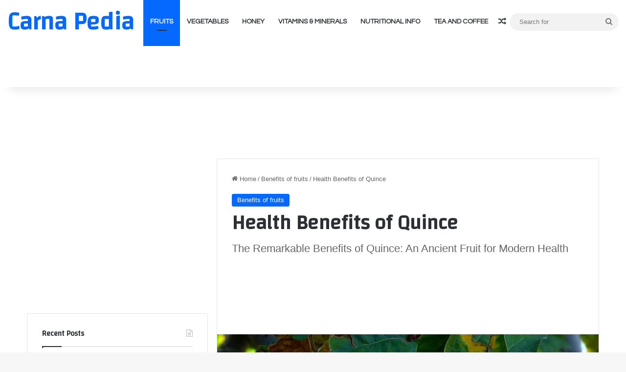

--- FILE ---
content_type: text/html; charset=UTF-8
request_url: https://www.carnavaldejuliaca.com/health-benefits-of-quince/
body_size: 18252
content:
<!DOCTYPE html>
<html dir="ltr" lang="en-US" prefix="og: https://ogp.me/ns#" class="" data-skin="light" prefix="og: http://ogp.me/ns#">
<head>
	<meta charset="UTF-8" />
	<link rel="profile" href="https://gmpg.org/xfn/11" />
	<title>Health Benefits of Quince - Carna Pedia</title>

		<!-- All in One SEO 4.7.7 - aioseo.com -->
	<meta name="description" content="Quince (Cydonia oblonga) is a fruit that has been cultivated for thousands of years, treasured by various cultures for its unique flavor, aromatic fragrance, and numerous health benefits. Often overshadowed by more common fruits like apples and pears, quince is making a comeback as people rediscover its nutritional value and medicinal properties. In this" />
	<meta name="robots" content="max-image-preview:large" />
	<meta name="author" content="carnav"/>
	<link rel="canonical" href="https://www.carnavaldejuliaca.com/health-benefits-of-quince/" />
	<meta name="generator" content="All in One SEO (AIOSEO) 4.7.7" />
		<meta property="og:locale" content="en_US" />
		<meta property="og:site_name" content="Carna Pedia -" />
		<meta property="og:type" content="article" />
		<meta property="og:title" content="Health Benefits of Quince - Carna Pedia" />
		<meta property="og:description" content="Quince (Cydonia oblonga) is a fruit that has been cultivated for thousands of years, treasured by various cultures for its unique flavor, aromatic fragrance, and numerous health benefits. Often overshadowed by more common fruits like apples and pears, quince is making a comeback as people rediscover its nutritional value and medicinal properties. In this" />
		<meta property="og:url" content="https://www.carnavaldejuliaca.com/health-benefits-of-quince/" />
		<meta property="article:published_time" content="2024-05-19T15:44:44+00:00" />
		<meta property="article:modified_time" content="2024-05-19T15:44:44+00:00" />
		<meta name="twitter:card" content="summary_large_image" />
		<meta name="twitter:title" content="Health Benefits of Quince - Carna Pedia" />
		<meta name="twitter:description" content="Quince (Cydonia oblonga) is a fruit that has been cultivated for thousands of years, treasured by various cultures for its unique flavor, aromatic fragrance, and numerous health benefits. Often overshadowed by more common fruits like apples and pears, quince is making a comeback as people rediscover its nutritional value and medicinal properties. In this" />
		<script type="application/ld+json" class="aioseo-schema">
			{"@context":"https:\/\/schema.org","@graph":[{"@type":"BlogPosting","@id":"https:\/\/www.carnavaldejuliaca.com\/health-benefits-of-quince\/#blogposting","name":"Health Benefits of Quince - Carna Pedia","headline":"Health Benefits of Quince","author":{"@id":"https:\/\/www.carnavaldejuliaca.com\/author\/carnav\/#author"},"publisher":{"@id":"https:\/\/www.carnavaldejuliaca.com\/#organization"},"image":{"@type":"ImageObject","url":"https:\/\/www.carnavaldejuliaca.com\/wp-content\/uploads\/2024\/05\/Quince-2.jpg","width":1280,"height":960},"datePublished":"2024-05-19T18:44:44+03:00","dateModified":"2024-05-19T18:44:44+03:00","inLanguage":"en-US","mainEntityOfPage":{"@id":"https:\/\/www.carnavaldejuliaca.com\/health-benefits-of-quince\/#webpage"},"isPartOf":{"@id":"https:\/\/www.carnavaldejuliaca.com\/health-benefits-of-quince\/#webpage"},"articleSection":"Benefits of fruits, Aids in Weight Management, Culinary Uses of Quince, Enhances Skin Health, Health Benefits of Quince, Historical Background, How to Select and Store Quince, Improves Respiratory Health, Nutritional Profile, Promotes Heart Health, Remarkable Benefits of Quince, Supports Digestive Health, Vitamin C"},{"@type":"BreadcrumbList","@id":"https:\/\/www.carnavaldejuliaca.com\/health-benefits-of-quince\/#breadcrumblist","itemListElement":[{"@type":"ListItem","@id":"https:\/\/www.carnavaldejuliaca.com\/#listItem","position":1,"name":"Home","item":"https:\/\/www.carnavaldejuliaca.com\/","nextItem":{"@type":"ListItem","@id":"https:\/\/www.carnavaldejuliaca.com\/health-benefits-of-quince\/#listItem","name":"Health Benefits of Quince"}},{"@type":"ListItem","@id":"https:\/\/www.carnavaldejuliaca.com\/health-benefits-of-quince\/#listItem","position":2,"name":"Health Benefits of Quince","previousItem":{"@type":"ListItem","@id":"https:\/\/www.carnavaldejuliaca.com\/#listItem","name":"Home"}}]},{"@type":"Organization","@id":"https:\/\/www.carnavaldejuliaca.com\/#organization","name":"carnavaldejuliaca","url":"https:\/\/www.carnavaldejuliaca.com\/"},{"@type":"Person","@id":"https:\/\/www.carnavaldejuliaca.com\/author\/carnav\/#author","url":"https:\/\/www.carnavaldejuliaca.com\/author\/carnav\/","name":"carnav","image":{"@type":"ImageObject","@id":"https:\/\/www.carnavaldejuliaca.com\/health-benefits-of-quince\/#authorImage","url":"https:\/\/secure.gravatar.com\/avatar\/9a38d52749100148c2362d8df26973e894f0ff0aaa98fad02cde9d628aabae3b?s=96&d=mm&r=g","width":96,"height":96,"caption":"carnav"}},{"@type":"WebPage","@id":"https:\/\/www.carnavaldejuliaca.com\/health-benefits-of-quince\/#webpage","url":"https:\/\/www.carnavaldejuliaca.com\/health-benefits-of-quince\/","name":"Health Benefits of Quince - Carna Pedia","description":"Quince (Cydonia oblonga) is a fruit that has been cultivated for thousands of years, treasured by various cultures for its unique flavor, aromatic fragrance, and numerous health benefits. Often overshadowed by more common fruits like apples and pears, quince is making a comeback as people rediscover its nutritional value and medicinal properties. In this","inLanguage":"en-US","isPartOf":{"@id":"https:\/\/www.carnavaldejuliaca.com\/#website"},"breadcrumb":{"@id":"https:\/\/www.carnavaldejuliaca.com\/health-benefits-of-quince\/#breadcrumblist"},"author":{"@id":"https:\/\/www.carnavaldejuliaca.com\/author\/carnav\/#author"},"creator":{"@id":"https:\/\/www.carnavaldejuliaca.com\/author\/carnav\/#author"},"image":{"@type":"ImageObject","url":"https:\/\/www.carnavaldejuliaca.com\/wp-content\/uploads\/2024\/05\/Quince-2.jpg","@id":"https:\/\/www.carnavaldejuliaca.com\/health-benefits-of-quince\/#mainImage","width":1280,"height":960},"primaryImageOfPage":{"@id":"https:\/\/www.carnavaldejuliaca.com\/health-benefits-of-quince\/#mainImage"},"datePublished":"2024-05-19T18:44:44+03:00","dateModified":"2024-05-19T18:44:44+03:00"},{"@type":"WebSite","@id":"https:\/\/www.carnavaldejuliaca.com\/#website","url":"https:\/\/www.carnavaldejuliaca.com\/","name":"carnavaldejuliaca","inLanguage":"en-US","publisher":{"@id":"https:\/\/www.carnavaldejuliaca.com\/#organization"}}]}
		</script>
		<!-- All in One SEO -->

<link rel="alternate" type="application/rss+xml" title="Carna Pedia &raquo; Feed" href="https://www.carnavaldejuliaca.com/feed/" />
<link rel="alternate" type="application/rss+xml" title="Carna Pedia &raquo; Comments Feed" href="https://www.carnavaldejuliaca.com/comments/feed/" />

		<style type="text/css">
			:root{				
			--tie-preset-gradient-1: linear-gradient(135deg, rgba(6, 147, 227, 1) 0%, rgb(155, 81, 224) 100%);
			--tie-preset-gradient-2: linear-gradient(135deg, rgb(122, 220, 180) 0%, rgb(0, 208, 130) 100%);
			--tie-preset-gradient-3: linear-gradient(135deg, rgba(252, 185, 0, 1) 0%, rgba(255, 105, 0, 1) 100%);
			--tie-preset-gradient-4: linear-gradient(135deg, rgba(255, 105, 0, 1) 0%, rgb(207, 46, 46) 100%);
			--tie-preset-gradient-5: linear-gradient(135deg, rgb(238, 238, 238) 0%, rgb(169, 184, 195) 100%);
			--tie-preset-gradient-6: linear-gradient(135deg, rgb(74, 234, 220) 0%, rgb(151, 120, 209) 20%, rgb(207, 42, 186) 40%, rgb(238, 44, 130) 60%, rgb(251, 105, 98) 80%, rgb(254, 248, 76) 100%);
			--tie-preset-gradient-7: linear-gradient(135deg, rgb(255, 206, 236) 0%, rgb(152, 150, 240) 100%);
			--tie-preset-gradient-8: linear-gradient(135deg, rgb(254, 205, 165) 0%, rgb(254, 45, 45) 50%, rgb(107, 0, 62) 100%);
			--tie-preset-gradient-9: linear-gradient(135deg, rgb(255, 203, 112) 0%, rgb(199, 81, 192) 50%, rgb(65, 88, 208) 100%);
			--tie-preset-gradient-10: linear-gradient(135deg, rgb(255, 245, 203) 0%, rgb(182, 227, 212) 50%, rgb(51, 167, 181) 100%);
			--tie-preset-gradient-11: linear-gradient(135deg, rgb(202, 248, 128) 0%, rgb(113, 206, 126) 100%);
			--tie-preset-gradient-12: linear-gradient(135deg, rgb(2, 3, 129) 0%, rgb(40, 116, 252) 100%);
			--tie-preset-gradient-13: linear-gradient(135deg, #4D34FA, #ad34fa);
			--tie-preset-gradient-14: linear-gradient(135deg, #0057FF, #31B5FF);
			--tie-preset-gradient-15: linear-gradient(135deg, #FF007A, #FF81BD);
			--tie-preset-gradient-16: linear-gradient(135deg, #14111E, #4B4462);
			--tie-preset-gradient-17: linear-gradient(135deg, #F32758, #FFC581);

			
					--main-nav-background: #FFFFFF;
					--main-nav-secondry-background: rgba(0,0,0,0.03);
					--main-nav-primary-color: #0088ff;
					--main-nav-contrast-primary-color: #FFFFFF;
					--main-nav-text-color: #2c2f34;
					--main-nav-secondry-text-color: rgba(0,0,0,0.5);
					--main-nav-main-border-color: rgba(0,0,0,0.1);
					--main-nav-secondry-border-color: rgba(0,0,0,0.08);
				
			}
		</style>
	<link rel="alternate" title="oEmbed (JSON)" type="application/json+oembed" href="https://www.carnavaldejuliaca.com/wp-json/oembed/1.0/embed?url=https%3A%2F%2Fwww.carnavaldejuliaca.com%2Fhealth-benefits-of-quince%2F" />
<link rel="alternate" title="oEmbed (XML)" type="text/xml+oembed" href="https://www.carnavaldejuliaca.com/wp-json/oembed/1.0/embed?url=https%3A%2F%2Fwww.carnavaldejuliaca.com%2Fhealth-benefits-of-quince%2F&#038;format=xml" />

<meta property="og:title" content="Health Benefits of Quince - Carna Pedia" />
<meta property="og:type" content="article" />
<meta property="og:description" content="&nbsp; Quince (Cydonia oblonga) is a fruit that has been cultivated for thousands of years, treasure" />
<meta property="og:url" content="https://www.carnavaldejuliaca.com/health-benefits-of-quince/" />
<meta property="og:site_name" content="Carna Pedia" />
<meta property="og:image" content="https://www.carnavaldejuliaca.com/wp-content/uploads/2024/05/Quince-2.jpg" />
<meta name="viewport" content="width=device-width, initial-scale=1.0" /><style id='wp-img-auto-sizes-contain-inline-css' type='text/css'>
img:is([sizes=auto i],[sizes^="auto," i]){contain-intrinsic-size:3000px 1500px}
/*# sourceURL=wp-img-auto-sizes-contain-inline-css */
</style>
<style id='wp-emoji-styles-inline-css' type='text/css'>

	img.wp-smiley, img.emoji {
		display: inline !important;
		border: none !important;
		box-shadow: none !important;
		height: 1em !important;
		width: 1em !important;
		margin: 0 0.07em !important;
		vertical-align: -0.1em !important;
		background: none !important;
		padding: 0 !important;
	}
/*# sourceURL=wp-emoji-styles-inline-css */
</style>
<style id='wp-block-library-inline-css' type='text/css'>
:root{--wp-block-synced-color:#7a00df;--wp-block-synced-color--rgb:122,0,223;--wp-bound-block-color:var(--wp-block-synced-color);--wp-editor-canvas-background:#ddd;--wp-admin-theme-color:#007cba;--wp-admin-theme-color--rgb:0,124,186;--wp-admin-theme-color-darker-10:#006ba1;--wp-admin-theme-color-darker-10--rgb:0,107,160.5;--wp-admin-theme-color-darker-20:#005a87;--wp-admin-theme-color-darker-20--rgb:0,90,135;--wp-admin-border-width-focus:2px}@media (min-resolution:192dpi){:root{--wp-admin-border-width-focus:1.5px}}.wp-element-button{cursor:pointer}:root .has-very-light-gray-background-color{background-color:#eee}:root .has-very-dark-gray-background-color{background-color:#313131}:root .has-very-light-gray-color{color:#eee}:root .has-very-dark-gray-color{color:#313131}:root .has-vivid-green-cyan-to-vivid-cyan-blue-gradient-background{background:linear-gradient(135deg,#00d084,#0693e3)}:root .has-purple-crush-gradient-background{background:linear-gradient(135deg,#34e2e4,#4721fb 50%,#ab1dfe)}:root .has-hazy-dawn-gradient-background{background:linear-gradient(135deg,#faaca8,#dad0ec)}:root .has-subdued-olive-gradient-background{background:linear-gradient(135deg,#fafae1,#67a671)}:root .has-atomic-cream-gradient-background{background:linear-gradient(135deg,#fdd79a,#004a59)}:root .has-nightshade-gradient-background{background:linear-gradient(135deg,#330968,#31cdcf)}:root .has-midnight-gradient-background{background:linear-gradient(135deg,#020381,#2874fc)}:root{--wp--preset--font-size--normal:16px;--wp--preset--font-size--huge:42px}.has-regular-font-size{font-size:1em}.has-larger-font-size{font-size:2.625em}.has-normal-font-size{font-size:var(--wp--preset--font-size--normal)}.has-huge-font-size{font-size:var(--wp--preset--font-size--huge)}.has-text-align-center{text-align:center}.has-text-align-left{text-align:left}.has-text-align-right{text-align:right}.has-fit-text{white-space:nowrap!important}#end-resizable-editor-section{display:none}.aligncenter{clear:both}.items-justified-left{justify-content:flex-start}.items-justified-center{justify-content:center}.items-justified-right{justify-content:flex-end}.items-justified-space-between{justify-content:space-between}.screen-reader-text{border:0;clip-path:inset(50%);height:1px;margin:-1px;overflow:hidden;padding:0;position:absolute;width:1px;word-wrap:normal!important}.screen-reader-text:focus{background-color:#ddd;clip-path:none;color:#444;display:block;font-size:1em;height:auto;left:5px;line-height:normal;padding:15px 23px 14px;text-decoration:none;top:5px;width:auto;z-index:100000}html :where(.has-border-color){border-style:solid}html :where([style*=border-top-color]){border-top-style:solid}html :where([style*=border-right-color]){border-right-style:solid}html :where([style*=border-bottom-color]){border-bottom-style:solid}html :where([style*=border-left-color]){border-left-style:solid}html :where([style*=border-width]){border-style:solid}html :where([style*=border-top-width]){border-top-style:solid}html :where([style*=border-right-width]){border-right-style:solid}html :where([style*=border-bottom-width]){border-bottom-style:solid}html :where([style*=border-left-width]){border-left-style:solid}html :where(img[class*=wp-image-]){height:auto;max-width:100%}:where(figure){margin:0 0 1em}html :where(.is-position-sticky){--wp-admin--admin-bar--position-offset:var(--wp-admin--admin-bar--height,0px)}@media screen and (max-width:600px){html :where(.is-position-sticky){--wp-admin--admin-bar--position-offset:0px}}

/*# sourceURL=wp-block-library-inline-css */
</style><style id='global-styles-inline-css' type='text/css'>
:root{--wp--preset--aspect-ratio--square: 1;--wp--preset--aspect-ratio--4-3: 4/3;--wp--preset--aspect-ratio--3-4: 3/4;--wp--preset--aspect-ratio--3-2: 3/2;--wp--preset--aspect-ratio--2-3: 2/3;--wp--preset--aspect-ratio--16-9: 16/9;--wp--preset--aspect-ratio--9-16: 9/16;--wp--preset--color--black: #000000;--wp--preset--color--cyan-bluish-gray: #abb8c3;--wp--preset--color--white: #ffffff;--wp--preset--color--pale-pink: #f78da7;--wp--preset--color--vivid-red: #cf2e2e;--wp--preset--color--luminous-vivid-orange: #ff6900;--wp--preset--color--luminous-vivid-amber: #fcb900;--wp--preset--color--light-green-cyan: #7bdcb5;--wp--preset--color--vivid-green-cyan: #00d084;--wp--preset--color--pale-cyan-blue: #8ed1fc;--wp--preset--color--vivid-cyan-blue: #0693e3;--wp--preset--color--vivid-purple: #9b51e0;--wp--preset--gradient--vivid-cyan-blue-to-vivid-purple: linear-gradient(135deg,rgb(6,147,227) 0%,rgb(155,81,224) 100%);--wp--preset--gradient--light-green-cyan-to-vivid-green-cyan: linear-gradient(135deg,rgb(122,220,180) 0%,rgb(0,208,130) 100%);--wp--preset--gradient--luminous-vivid-amber-to-luminous-vivid-orange: linear-gradient(135deg,rgb(252,185,0) 0%,rgb(255,105,0) 100%);--wp--preset--gradient--luminous-vivid-orange-to-vivid-red: linear-gradient(135deg,rgb(255,105,0) 0%,rgb(207,46,46) 100%);--wp--preset--gradient--very-light-gray-to-cyan-bluish-gray: linear-gradient(135deg,rgb(238,238,238) 0%,rgb(169,184,195) 100%);--wp--preset--gradient--cool-to-warm-spectrum: linear-gradient(135deg,rgb(74,234,220) 0%,rgb(151,120,209) 20%,rgb(207,42,186) 40%,rgb(238,44,130) 60%,rgb(251,105,98) 80%,rgb(254,248,76) 100%);--wp--preset--gradient--blush-light-purple: linear-gradient(135deg,rgb(255,206,236) 0%,rgb(152,150,240) 100%);--wp--preset--gradient--blush-bordeaux: linear-gradient(135deg,rgb(254,205,165) 0%,rgb(254,45,45) 50%,rgb(107,0,62) 100%);--wp--preset--gradient--luminous-dusk: linear-gradient(135deg,rgb(255,203,112) 0%,rgb(199,81,192) 50%,rgb(65,88,208) 100%);--wp--preset--gradient--pale-ocean: linear-gradient(135deg,rgb(255,245,203) 0%,rgb(182,227,212) 50%,rgb(51,167,181) 100%);--wp--preset--gradient--electric-grass: linear-gradient(135deg,rgb(202,248,128) 0%,rgb(113,206,126) 100%);--wp--preset--gradient--midnight: linear-gradient(135deg,rgb(2,3,129) 0%,rgb(40,116,252) 100%);--wp--preset--font-size--small: 13px;--wp--preset--font-size--medium: 20px;--wp--preset--font-size--large: 36px;--wp--preset--font-size--x-large: 42px;--wp--preset--spacing--20: 0.44rem;--wp--preset--spacing--30: 0.67rem;--wp--preset--spacing--40: 1rem;--wp--preset--spacing--50: 1.5rem;--wp--preset--spacing--60: 2.25rem;--wp--preset--spacing--70: 3.38rem;--wp--preset--spacing--80: 5.06rem;--wp--preset--shadow--natural: 6px 6px 9px rgba(0, 0, 0, 0.2);--wp--preset--shadow--deep: 12px 12px 50px rgba(0, 0, 0, 0.4);--wp--preset--shadow--sharp: 6px 6px 0px rgba(0, 0, 0, 0.2);--wp--preset--shadow--outlined: 6px 6px 0px -3px rgb(255, 255, 255), 6px 6px rgb(0, 0, 0);--wp--preset--shadow--crisp: 6px 6px 0px rgb(0, 0, 0);}:where(.is-layout-flex){gap: 0.5em;}:where(.is-layout-grid){gap: 0.5em;}body .is-layout-flex{display: flex;}.is-layout-flex{flex-wrap: wrap;align-items: center;}.is-layout-flex > :is(*, div){margin: 0;}body .is-layout-grid{display: grid;}.is-layout-grid > :is(*, div){margin: 0;}:where(.wp-block-columns.is-layout-flex){gap: 2em;}:where(.wp-block-columns.is-layout-grid){gap: 2em;}:where(.wp-block-post-template.is-layout-flex){gap: 1.25em;}:where(.wp-block-post-template.is-layout-grid){gap: 1.25em;}.has-black-color{color: var(--wp--preset--color--black) !important;}.has-cyan-bluish-gray-color{color: var(--wp--preset--color--cyan-bluish-gray) !important;}.has-white-color{color: var(--wp--preset--color--white) !important;}.has-pale-pink-color{color: var(--wp--preset--color--pale-pink) !important;}.has-vivid-red-color{color: var(--wp--preset--color--vivid-red) !important;}.has-luminous-vivid-orange-color{color: var(--wp--preset--color--luminous-vivid-orange) !important;}.has-luminous-vivid-amber-color{color: var(--wp--preset--color--luminous-vivid-amber) !important;}.has-light-green-cyan-color{color: var(--wp--preset--color--light-green-cyan) !important;}.has-vivid-green-cyan-color{color: var(--wp--preset--color--vivid-green-cyan) !important;}.has-pale-cyan-blue-color{color: var(--wp--preset--color--pale-cyan-blue) !important;}.has-vivid-cyan-blue-color{color: var(--wp--preset--color--vivid-cyan-blue) !important;}.has-vivid-purple-color{color: var(--wp--preset--color--vivid-purple) !important;}.has-black-background-color{background-color: var(--wp--preset--color--black) !important;}.has-cyan-bluish-gray-background-color{background-color: var(--wp--preset--color--cyan-bluish-gray) !important;}.has-white-background-color{background-color: var(--wp--preset--color--white) !important;}.has-pale-pink-background-color{background-color: var(--wp--preset--color--pale-pink) !important;}.has-vivid-red-background-color{background-color: var(--wp--preset--color--vivid-red) !important;}.has-luminous-vivid-orange-background-color{background-color: var(--wp--preset--color--luminous-vivid-orange) !important;}.has-luminous-vivid-amber-background-color{background-color: var(--wp--preset--color--luminous-vivid-amber) !important;}.has-light-green-cyan-background-color{background-color: var(--wp--preset--color--light-green-cyan) !important;}.has-vivid-green-cyan-background-color{background-color: var(--wp--preset--color--vivid-green-cyan) !important;}.has-pale-cyan-blue-background-color{background-color: var(--wp--preset--color--pale-cyan-blue) !important;}.has-vivid-cyan-blue-background-color{background-color: var(--wp--preset--color--vivid-cyan-blue) !important;}.has-vivid-purple-background-color{background-color: var(--wp--preset--color--vivid-purple) !important;}.has-black-border-color{border-color: var(--wp--preset--color--black) !important;}.has-cyan-bluish-gray-border-color{border-color: var(--wp--preset--color--cyan-bluish-gray) !important;}.has-white-border-color{border-color: var(--wp--preset--color--white) !important;}.has-pale-pink-border-color{border-color: var(--wp--preset--color--pale-pink) !important;}.has-vivid-red-border-color{border-color: var(--wp--preset--color--vivid-red) !important;}.has-luminous-vivid-orange-border-color{border-color: var(--wp--preset--color--luminous-vivid-orange) !important;}.has-luminous-vivid-amber-border-color{border-color: var(--wp--preset--color--luminous-vivid-amber) !important;}.has-light-green-cyan-border-color{border-color: var(--wp--preset--color--light-green-cyan) !important;}.has-vivid-green-cyan-border-color{border-color: var(--wp--preset--color--vivid-green-cyan) !important;}.has-pale-cyan-blue-border-color{border-color: var(--wp--preset--color--pale-cyan-blue) !important;}.has-vivid-cyan-blue-border-color{border-color: var(--wp--preset--color--vivid-cyan-blue) !important;}.has-vivid-purple-border-color{border-color: var(--wp--preset--color--vivid-purple) !important;}.has-vivid-cyan-blue-to-vivid-purple-gradient-background{background: var(--wp--preset--gradient--vivid-cyan-blue-to-vivid-purple) !important;}.has-light-green-cyan-to-vivid-green-cyan-gradient-background{background: var(--wp--preset--gradient--light-green-cyan-to-vivid-green-cyan) !important;}.has-luminous-vivid-amber-to-luminous-vivid-orange-gradient-background{background: var(--wp--preset--gradient--luminous-vivid-amber-to-luminous-vivid-orange) !important;}.has-luminous-vivid-orange-to-vivid-red-gradient-background{background: var(--wp--preset--gradient--luminous-vivid-orange-to-vivid-red) !important;}.has-very-light-gray-to-cyan-bluish-gray-gradient-background{background: var(--wp--preset--gradient--very-light-gray-to-cyan-bluish-gray) !important;}.has-cool-to-warm-spectrum-gradient-background{background: var(--wp--preset--gradient--cool-to-warm-spectrum) !important;}.has-blush-light-purple-gradient-background{background: var(--wp--preset--gradient--blush-light-purple) !important;}.has-blush-bordeaux-gradient-background{background: var(--wp--preset--gradient--blush-bordeaux) !important;}.has-luminous-dusk-gradient-background{background: var(--wp--preset--gradient--luminous-dusk) !important;}.has-pale-ocean-gradient-background{background: var(--wp--preset--gradient--pale-ocean) !important;}.has-electric-grass-gradient-background{background: var(--wp--preset--gradient--electric-grass) !important;}.has-midnight-gradient-background{background: var(--wp--preset--gradient--midnight) !important;}.has-small-font-size{font-size: var(--wp--preset--font-size--small) !important;}.has-medium-font-size{font-size: var(--wp--preset--font-size--medium) !important;}.has-large-font-size{font-size: var(--wp--preset--font-size--large) !important;}.has-x-large-font-size{font-size: var(--wp--preset--font-size--x-large) !important;}
/*# sourceURL=global-styles-inline-css */
</style>

<style id='classic-theme-styles-inline-css' type='text/css'>
/*! This file is auto-generated */
.wp-block-button__link{color:#fff;background-color:#32373c;border-radius:9999px;box-shadow:none;text-decoration:none;padding:calc(.667em + 2px) calc(1.333em + 2px);font-size:1.125em}.wp-block-file__button{background:#32373c;color:#fff;text-decoration:none}
/*# sourceURL=/wp-includes/css/classic-themes.min.css */
</style>
<link rel='stylesheet' id='tie-css-base-css' href='https://www.carnavaldejuliaca.com/wp-content/themes/jannah/assets/css/base.min.css?ver=7.0.3' type='text/css' media='all' />
<link rel='stylesheet' id='tie-css-styles-css' href='https://www.carnavaldejuliaca.com/wp-content/themes/jannah/assets/css/style.min.css?ver=7.0.3' type='text/css' media='all' />
<link rel='stylesheet' id='tie-css-widgets-css' href='https://www.carnavaldejuliaca.com/wp-content/themes/jannah/assets/css/widgets.min.css?ver=7.0.3' type='text/css' media='all' />
<link rel='stylesheet' id='tie-css-helpers-css' href='https://www.carnavaldejuliaca.com/wp-content/themes/jannah/assets/css/helpers.min.css?ver=7.0.3' type='text/css' media='all' />
<link rel='stylesheet' id='tie-fontawesome5-css' href='https://www.carnavaldejuliaca.com/wp-content/themes/jannah/assets/css/fontawesome.css?ver=7.0.3' type='text/css' media='all' />
<link rel='stylesheet' id='tie-css-ilightbox-css' href='https://www.carnavaldejuliaca.com/wp-content/themes/jannah/assets/ilightbox/dark-skin/skin.css?ver=7.0.3' type='text/css' media='all' />
<link rel='stylesheet' id='tie-css-single-css' href='https://www.carnavaldejuliaca.com/wp-content/themes/jannah/assets/css/single.min.css?ver=7.0.3' type='text/css' media='all' />
<link rel='stylesheet' id='tie-css-print-css' href='https://www.carnavaldejuliaca.com/wp-content/themes/jannah/assets/css/print.css?ver=7.0.3' type='text/css' media='print' />
<style id='tie-css-print-inline-css' type='text/css'>
.wf-active .logo-text,.wf-active h1,.wf-active h2,.wf-active h3,.wf-active h4,.wf-active h5,.wf-active h6,.wf-active .the-subtitle{font-family: 'Changa';}.wf-active #main-nav .main-menu > ul > li > a{font-family: 'Questrial';}#main-nav .main-menu > ul > li > a{text-transform: uppercase;}#tie-wrapper .mag-box.big-post-left-box li:not(:first-child) .post-title,#tie-wrapper .mag-box.big-post-top-box li:not(:first-child) .post-title,#tie-wrapper .mag-box.half-box li:not(:first-child) .post-title,#tie-wrapper .mag-box.big-thumb-left-box li:not(:first-child) .post-title,#tie-wrapper .mag-box.scrolling-box .slide .post-title,#tie-wrapper .mag-box.miscellaneous-box li:not(:first-child) .post-title{font-weight: 500;}.tie-cat-2,.tie-cat-item-2 > span{background-color:#e67e22 !important;color:#FFFFFF !important;}.tie-cat-2:after{border-top-color:#e67e22 !important;}.tie-cat-2:hover{background-color:#c86004 !important;}.tie-cat-2:hover:after{border-top-color:#c86004 !important;}.tie-cat-12,.tie-cat-item-12 > span{background-color:#2ecc71 !important;color:#FFFFFF !important;}.tie-cat-12:after{border-top-color:#2ecc71 !important;}.tie-cat-12:hover{background-color:#10ae53 !important;}.tie-cat-12:hover:after{border-top-color:#10ae53 !important;}.tie-cat-15,.tie-cat-item-15 > span{background-color:#9b59b6 !important;color:#FFFFFF !important;}.tie-cat-15:after{border-top-color:#9b59b6 !important;}.tie-cat-15:hover{background-color:#7d3b98 !important;}.tie-cat-15:hover:after{border-top-color:#7d3b98 !important;}.tie-cat-16,.tie-cat-item-16 > span{background-color:#34495e !important;color:#FFFFFF !important;}.tie-cat-16:after{border-top-color:#34495e !important;}.tie-cat-16:hover{background-color:#162b40 !important;}.tie-cat-16:hover:after{border-top-color:#162b40 !important;}.tie-cat-17,.tie-cat-item-17 > span{background-color:#795548 !important;color:#FFFFFF !important;}.tie-cat-17:after{border-top-color:#795548 !important;}.tie-cat-17:hover{background-color:#5b372a !important;}.tie-cat-17:hover:after{border-top-color:#5b372a !important;}.tie-cat-18,.tie-cat-item-18 > span{background-color:#4CAF50 !important;color:#FFFFFF !important;}.tie-cat-18:after{border-top-color:#4CAF50 !important;}.tie-cat-18:hover{background-color:#2e9132 !important;}.tie-cat-18:hover:after{border-top-color:#2e9132 !important;}
/*# sourceURL=tie-css-print-inline-css */
</style>
<script type="text/javascript" data-no-optimize="1" data-cfasync="false" src="https://www.carnavaldejuliaca.com/wp-includes/js/jquery/jquery.min.js?ver=3.7.1" id="jquery-core-js"></script>
<script type="text/javascript" src="https://www.carnavaldejuliaca.com/wp-includes/js/jquery/jquery-migrate.min.js?ver=3.4.1" id="jquery-migrate-js"></script>
<link rel="https://api.w.org/" href="https://www.carnavaldejuliaca.com/wp-json/" /><link rel="alternate" title="JSON" type="application/json" href="https://www.carnavaldejuliaca.com/wp-json/wp/v2/posts/1087" /><link rel="EditURI" type="application/rsd+xml" title="RSD" href="https://www.carnavaldejuliaca.com/xmlrpc.php?rsd" />
<meta name="generator" content="WordPress 6.9" />
<link rel='shortlink' href='https://www.carnavaldejuliaca.com/?p=1087' />
 <meta name="description" content="&nbsp; Quince (Cydonia oblonga) is a fruit that has been cultivated for thousands of years, treasured by various cultures for its unique flavor, aroma" /><meta http-equiv="X-UA-Compatible" content="IE=edge">
</head>

<body id="tie-body" class="wp-singular post-template-default single single-post postid-1087 single-format-standard wp-theme-jannah wrapper-has-shadow block-head-1 magazine1 is-thumb-overlay-disabled is-desktop is-header-layout-1 has-header-ad sidebar-left has-sidebar post-layout-1 narrow-title-narrow-media is-standard-format has-mobile-share hide_share_post_top hide_share_post_bottom is-ajax-parent-post">



<div class="background-overlay">

	<div id="tie-container" class="site tie-container">

		
		<div id="tie-wrapper">

			
<header id="theme-header" class="theme-header header-layout-1 main-nav-light main-nav-default-light main-nav-below has-stream-item has-shadow is-stretch-header has-normal-width-logo mobile-header-default">
	
<div class="main-nav-wrapper">
	<nav id="main-nav" data-skin="search-in-main-nav" class="main-nav header-nav live-search-parent menu-style-default menu-style-solid-bg" style="line-height:89px" aria-label="Primary Navigation">
		<div class="container">

			<div class="main-menu-wrapper">

				<div id="mobile-header-components-area_1" class="mobile-header-components"><ul class="components"><li class="mobile-component_menu custom-menu-link"><a href="#" id="mobile-menu-icon" class=""><span class="tie-mobile-menu-icon nav-icon is-layout-1"></span><span class="screen-reader-text">Menu</span></a></li></ul></div>
						<div class="header-layout-1-logo" >
							
		<div id="logo" class="text-logo" >

			
			<a title="Carna Pedia" href="https://www.carnavaldejuliaca.com/">
				<div class="logo-text">Carna Pedia</div>			</a>

			
		</div><!-- #logo /-->

								</div>

						<div id="mobile-header-components-area_2" class="mobile-header-components"><ul class="components"><li class="mobile-component_search custom-menu-link">
				<a href="#" class="tie-search-trigger-mobile">
					<span class="tie-icon-search tie-search-icon" aria-hidden="true"></span>
					<span class="screen-reader-text">Search for</span>
				</a>
			</li></ul></div>
				<div id="menu-components-wrap">

					
					<div class="main-menu main-menu-wrap">
						<div id="main-nav-menu" class="main-menu header-menu"><ul id="menu-home" class="menu"><li id="menu-item-1166" class="menu-item menu-item-type-taxonomy menu-item-object-category current-post-ancestor current-menu-parent current-post-parent menu-item-1166 tie-current-menu"><a href="https://www.carnavaldejuliaca.com/category/benefits-of-fruits/">Fruits</a></li>
<li id="menu-item-1167" class="menu-item menu-item-type-taxonomy menu-item-object-category menu-item-1167"><a href="https://www.carnavaldejuliaca.com/category/benefits-of-vegetables/">Vegetables</a></li>
<li id="menu-item-1168" class="menu-item menu-item-type-taxonomy menu-item-object-category menu-item-1168"><a href="https://www.carnavaldejuliaca.com/category/honey/">Honey</a></li>
<li id="menu-item-1169" class="menu-item menu-item-type-taxonomy menu-item-object-category menu-item-1169"><a href="https://www.carnavaldejuliaca.com/category/vitamins-and-minerals/">Vitamins &#038; minerals</a></li>
<li id="menu-item-1170" class="menu-item menu-item-type-taxonomy menu-item-object-category menu-item-1170"><a href="https://www.carnavaldejuliaca.com/category/nutritional-information/">Nutritional info</a></li>
<li id="menu-item-1171" class="menu-item menu-item-type-taxonomy menu-item-object-category menu-item-1171"><a href="https://www.carnavaldejuliaca.com/category/tea-and-coffee/">Tea and coffee</a></li>
</ul></div>					</div><!-- .main-menu /-->

					<ul class="components">	<li class="random-post-icon menu-item custom-menu-link">
		<a href="/health-benefits-of-quince/?random-post=1" class="random-post" title="Random Article" rel="nofollow">
			<span class="tie-icon-random" aria-hidden="true"></span>
			<span class="screen-reader-text">Random Article</span>
		</a>
	</li>
				<li class="search-bar menu-item custom-menu-link" aria-label="Search">
				<form method="get" id="search" action="https://www.carnavaldejuliaca.com/">
					<input id="search-input" class="is-ajax-search"  inputmode="search" type="text" name="s" title="Search for" placeholder="Search for" />
					<button id="search-submit" type="submit">
						<span class="tie-icon-search tie-search-icon" aria-hidden="true"></span>
						<span class="screen-reader-text">Search for</span>
					</button>
				</form>
			</li>
			</ul><!-- Components -->
				</div><!-- #menu-components-wrap /-->
			</div><!-- .main-menu-wrapper /-->
		</div><!-- .container /-->

			</nav><!-- #main-nav /-->
</div><!-- .main-nav-wrapper /-->

</header>

<div class="stream-item stream-item-top-wrapper"><div class="stream-item-top"><div class="stream-item-size" style=""><script type="text/javascript">
google_ad_client = "ca-pub-3828550566714732";
/* Carna-01 */
google_ad_slot = "Carna-01";
google_ad_width = 728;
google_ad_height = 90;
</script>
<script type="text/javascript" src="//pagead2.googlesyndication.com/pagead/show_ads.js">
</script></div></div></div><!-- .tie-col /--><div id="content" class="site-content container"><div id="main-content-row" class="tie-row main-content-row">

<div class="main-content tie-col-md-8 tie-col-xs-12" role="main">

	
	<article id="the-post" class="container-wrapper post-content tie-standard tie-autoloaded-post" data-post-url="https://www.carnavaldejuliaca.com/health-benefits-of-quince/" data-post-title="Health Benefits of Quince" data-post-edit="https://www.carnavaldejuliaca.com/wp-admin/post.php?post=1087&amp;action=edit" data-share-title="Health%20Benefits%20of%20Quince" data-share-link="https://www.carnavaldejuliaca.com/health-benefits-of-quince/" data-share-image="https://www.carnavaldejuliaca.com/wp-content/uploads/2024/05/Quince-2.jpg">

		
<header class="entry-header-outer">

	<nav id="breadcrumb"><a href="https://www.carnavaldejuliaca.com/"><span class="tie-icon-home" aria-hidden="true"></span> Home</a><em class="delimiter">/</em><a href="https://www.carnavaldejuliaca.com/category/benefits-of-fruits/">Benefits of fruits</a><em class="delimiter">/</em><span class="current">Health Benefits of Quince</span></nav><script type="application/ld+json">{"@context":"http:\/\/schema.org","@type":"BreadcrumbList","@id":"#Breadcrumb","itemListElement":[{"@type":"ListItem","position":1,"item":{"name":"Home","@id":"https:\/\/www.carnavaldejuliaca.com\/"}},{"@type":"ListItem","position":2,"item":{"name":"Benefits of fruits","@id":"https:\/\/www.carnavaldejuliaca.com\/category\/benefits-of-fruits\/"}}]}</script>
	<div class="entry-header">

		<span class="post-cat-wrap"><a class="post-cat tie-cat-25" href="https://www.carnavaldejuliaca.com/category/benefits-of-fruits/">Benefits of fruits</a></span>
		<h1 class="post-title entry-title">
			Health Benefits of Quince		</h1>

					<h2 class="entry-sub-title">The Remarkable Benefits of Quince: An Ancient Fruit for Modern Health</h2>
			<div class="stream-item stream-item-after-post-title"><div class="stream-item-size" style=""><script type="text/javascript">
google_ad_client = "ca-pub-3828550566714732";
/* Carna-02 */
google_ad_slot = "Carna-02";
google_ad_width = 728;
google_ad_height = 90;
</script>
<script type="text/javascript" src="//pagead2.googlesyndication.com/pagead/show_ads.js">
</script></div></div>	</div><!-- .entry-header /-->

	
	
</header><!-- .entry-header-outer /-->


<div  class="featured-area"><div class="featured-area-inner"><figure class="single-featured-image"><img width="780" height="470" src="https://www.carnavaldejuliaca.com/wp-content/uploads/2024/05/Quince-2-780x470.jpg" class="attachment-jannah-image-post size-jannah-image-post wp-post-image" alt="" data-main-img="1" decoding="async" fetchpriority="high" /></figure></div></div>
		<div class="entry-content entry clearfix">

			
			<div class="flex-col gap-1 md:gap-3">
<div class="flex flex-grow flex-col max-w-full">
<div class="min-h-[20px] text-message flex flex-col items-start whitespace-pre-wrap break-words [.text-message+&amp;]:mt-5 juice:w-full juice:items-end overflow-x-auto gap-2" dir="auto" data-message-author-role="assistant" data-message-id="dec1aa6f-542e-441c-8d68-20eec61749f2">
<div class="flex w-full flex-col gap-1 juice:empty:hidden juice:first:pt-[3px]">
<div class="markdown prose w-full break-words dark:prose-invert light">
<p>&nbsp;</p>
<p>Quince (Cydonia oblonga) is a fruit that has been cultivated for thousands of years, treasured by various cultures for its unique flavor, aromatic fragrance, and numerous health benefits. Often overshadowed by more common fruits like apples and pears, quince is making a comeback as people rediscover its nutritional value and medicinal properties. In this article, we will explore the extensive benefits of quince, backed by scientific evidence and traditional wisdom.</p>
<h2>Historical Background</h2>
<p>Quince is believed to have originated in the Caucasus region, spreading to the Mediterranean and beyond. Ancient Greeks and Romans held quince in high esteem, often using it in rituals and culinary dishes. The fruit symbolized love and fertility, and its fragrant aroma made it a popular choice for perfuming rooms and clothing.</p>
<h2>Nutritional Profile</h2>
<p>Quince is a nutritional powerhouse, packed with essential vitamins and minerals. A typical serving of quince provides:</p>
<ul>
<li><strong>Vitamin C</strong>: An antioxidant that supports the immune system and skin health.</li>
<li><strong>Fiber</strong>: Aids in digestion and helps maintain healthy cholesterol levels.</li>
<li><strong>Copper</strong>: Essential for red blood cell production and maintaining nerve cells.</li>
<li><strong>Iron</strong>: Vital for transporting oxygen in the blood.</li>
<li><strong>Potassium</strong>: Helps regulate blood pressure and supports cardiovascular health.</li>
</ul>
<p>Additionally, quince is low in calories and contains a variety of bioactive compounds, including phenolics and flavonoids, which contribute to its health benefits.</p>
<h2>Health Benefits of Quince</h2>
<h3>1. <strong>Rich in Antioxidants</strong></h3>
<p>Quince is a potent source of antioxidants, which protect the body from oxidative stress and inflammation. The phenolic compounds in quince have been shown to neutralize free radicals, reducing the risk of chronic diseases such as heart disease and cancer. Antioxidants also play a crucial role in slowing the aging process and boosting overall health.</p>
<h3>2. <strong>Supports Digestive Health</strong></h3>
<p>The high fiber content in quince makes it an excellent choice for promoting digestive health. Fiber aids in regular bowel movements, preventing constipation and other digestive issues. Quince also contains tannins, which have astringent properties that can help soothe the intestinal lining and reduce symptoms of gastrointestinal disorders such as ulcers and irritable bowel syndrome (IBS).</p>
<h3>3. <strong>Boosts Immune System</strong></h3>
<p>Vitamin C is a key component of quince, and its role in enhancing the immune system is well-documented. Regular consumption of quince can help the body ward off infections and illnesses. Moreover, the anti-inflammatory properties of quince can reduce the severity of allergic reactions and other inflammatory conditions.</p>
<h3>4. <strong>Promotes Heart Health</strong></h3>
<p>Quince contributes to heart health in several ways. Its fiber content helps lower bad cholesterol levels, while potassium helps regulate blood pressure. The antioxidants in quince also protect the cardiovascular system by preventing oxidative damage to the heart and blood vessels. Studies suggest that regular consumption of quince may reduce the risk of atherosclerosis and other heart-related conditions.</p>
<h3>5. <strong>Aids in Weight Management</strong></h3>
<p>For those looking to maintain or lose weight, quince can be a valuable addition to the diet. Its high fiber content provides a feeling of fullness, reducing overall calorie intake. Additionally, quince is low in fat and calories, making it a healthy snack option for weight-conscious individuals.</p>
<h3>6. <strong>Enhances Skin Health</strong></h3>
<p>The antioxidants and vitamins in quince, particularly vitamin C, play a significant role in maintaining healthy skin. These nutrients help combat signs of aging, such as wrinkles and fine lines, by promoting collagen production and protecting against UV damage. The anti-inflammatory properties of quince can also help alleviate skin conditions like eczema and dermatitis.</p>
<h3>7. <strong>Improves Respiratory Health</strong></h3>
<p>Quince has been traditionally used to treat respiratory conditions. The fruit&#8217;s anti-inflammatory and antioxidant properties can help soothe the respiratory tract, reduce coughing, and improve symptoms of bronchitis and asthma. Consuming quince or its syrup during cold and flu season can provide relief from throat irritation and other respiratory discomforts.</p>
<p><img decoding="async" class="wp-image-1105 aligncenter" src="https://carnavaldejuliaca.com/wp-content/uploads/2024/05/Quince-200x300.jpg" alt="" width="582" height="873" srcset="https://www.carnavaldejuliaca.com/wp-content/uploads/2024/05/Quince-200x300.jpg 200w, https://www.carnavaldejuliaca.com/wp-content/uploads/2024/05/Quince-682x1024.jpg 682w, https://www.carnavaldejuliaca.com/wp-content/uploads/2024/05/Quince-768x1152.jpg 768w, https://www.carnavaldejuliaca.com/wp-content/uploads/2024/05/Quince.jpg 853w" sizes="(max-width: 582px) 100vw, 582px" /></p>
<h2>Culinary Uses of Quince</h2>
<p>Quince is incredibly versatile in the kitchen. Its hard, astringent flesh becomes sweet and tender when cooked, making it suitable for a variety of dishes:</p>
<ul>
<li><strong>Jams and Jellies</strong>: Quince is high in pectin, making it perfect for making jams and jellies that have a delightful, fragrant flavor.</li>
<li><strong>Baked Goods</strong>: Quince can be added to pies, tarts, and cakes, either on its own or combined with other fruits.</li>
<li><strong>Savory Dishes</strong>: Quince pairs well with meats, particularly lamb and pork, adding a sweet and tangy flavor to savory recipes.</li>
<li><strong>Compotes and Preserves</strong>: Cooking quince with sugar and spices creates delicious compotes and preserves that can be enjoyed with cheeses, meats, or as a dessert topping.</li>
</ul>
<h2>How to Select and Store Quince</h2>
<p>When selecting quince, look for fruits that are firm and yellow, with a pleasant fragrance. Avoid fruits with blemishes or soft spots. Quince can be stored at room temperature until it ripens, after which it should be refrigerated to extend its shelf life.</p>
<p>Quince is a remarkable fruit with a rich history and an impressive array of health benefits. From its high antioxidant content to its digestive and immune-boosting properties, quince deserves a place in a healthy diet. Whether enjoyed in sweet or savory dishes, this ancient fruit offers modern health benefits that are hard to ignore. So, the next time you come across quince at the market, don’t hesitate to give it a try – your body will thank you.</p>
</div>
</div>
</div>
</div>
</div>

			<div class="post-bottom-meta post-bottom-tags post-tags-modern"><div class="post-bottom-meta-title"><span class="tie-icon-tags" aria-hidden="true"></span> Tags</div><span class="tagcloud"><a href="https://www.carnavaldejuliaca.com/tag/aids-in-weight-management/" rel="tag">Aids in Weight Management</a> <a href="https://www.carnavaldejuliaca.com/tag/culinary-uses-of-quince/" rel="tag">Culinary Uses of Quince</a> <a href="https://www.carnavaldejuliaca.com/tag/enhances-skin-health/" rel="tag">Enhances Skin Health</a> <a href="https://www.carnavaldejuliaca.com/tag/health-benefits-of-quince/" rel="tag">Health Benefits of Quince</a> <a href="https://www.carnavaldejuliaca.com/tag/historical-background/" rel="tag">Historical Background</a> <a href="https://www.carnavaldejuliaca.com/tag/how-to-select-and-store-quince/" rel="tag">How to Select and Store Quince</a> <a href="https://www.carnavaldejuliaca.com/tag/improves-respiratory-health/" rel="tag">Improves Respiratory Health</a> <a href="https://www.carnavaldejuliaca.com/tag/nutritional-profile/" rel="tag">Nutritional Profile</a> <a href="https://www.carnavaldejuliaca.com/tag/promotes-heart-health/" rel="tag">Promotes Heart Health</a> <a href="https://www.carnavaldejuliaca.com/tag/remarkable-benefits-of-quince/" rel="tag">Remarkable Benefits of Quince</a> <a href="https://www.carnavaldejuliaca.com/tag/supports-digestive-health/" rel="tag">Supports Digestive Health</a> <a href="https://www.carnavaldejuliaca.com/tag/vitamin-c/" rel="tag">Vitamin C</a></span></div>
		</div><!-- .entry-content /-->

				<div id="post-extra-info">
			<div class="theiaStickySidebar">
				
			</div>
		</div>

		<div class="clearfix"></div>
		<script id="tie-schema-json" type="application/ld+json">{"@context":"http:\/\/schema.org","@type":"Article","dateCreated":"2024-05-19T18:44:44+03:00","datePublished":"2024-05-19T18:44:44+03:00","dateModified":"2024-05-19T18:44:44+03:00","headline":"Health Benefits of Quince","name":"Health Benefits of Quince","keywords":"Aids in Weight Management,Culinary Uses of Quince,Enhances Skin Health,Health Benefits of Quince,Historical Background,How to Select and Store Quince,Improves Respiratory Health,Nutritional Profile,Promotes Heart Health,Remarkable Benefits of Quince,Supports Digestive Health,Vitamin C","url":"https:\/\/www.carnavaldejuliaca.com\/health-benefits-of-quince\/","description":"&nbsp; Quince (Cydonia oblonga) is a fruit that has been cultivated for thousands of years, treasured by various cultures for its unique flavor, aromatic fragrance, and numerous health benefits. Often","copyrightYear":"2024","articleSection":"Benefits of fruits","articleBody":"\r\n\r\n\r\n\r\n\r\n\r\n&nbsp;\r\n\r\nQuince (Cydonia oblonga) is a fruit that has been cultivated for thousands of years, treasured by various cultures for its unique flavor, aromatic fragrance, and numerous health benefits. Often overshadowed by more common fruits like apples and pears, quince is making a comeback as people rediscover its nutritional value and medicinal properties. In this article, we will explore the extensive benefits of quince, backed by scientific evidence and traditional wisdom.\r\nHistorical Background\r\nQuince is believed to have originated in the Caucasus region, spreading to the Mediterranean and beyond. Ancient Greeks and Romans held quince in high esteem, often using it in rituals and culinary dishes. The fruit symbolized love and fertility, and its fragrant aroma made it a popular choice for perfuming rooms and clothing.\r\nNutritional Profile\r\nQuince is a nutritional powerhouse, packed with essential vitamins and minerals. A typical serving of quince provides:\r\n\r\n \tVitamin C: An antioxidant that supports the immune system and skin health.\r\n \tFiber: Aids in digestion and helps maintain healthy cholesterol levels.\r\n \tCopper: Essential for red blood cell production and maintaining nerve cells.\r\n \tIron: Vital for transporting oxygen in the blood.\r\n \tPotassium: Helps regulate blood pressure and supports cardiovascular health.\r\n\r\nAdditionally, quince is low in calories and contains a variety of bioactive compounds, including phenolics and flavonoids, which contribute to its health benefits.\r\nHealth Benefits of Quince\r\n1. Rich in Antioxidants\r\nQuince is a potent source of antioxidants, which protect the body from oxidative stress and inflammation. The phenolic compounds in quince have been shown to neutralize free radicals, reducing the risk of chronic diseases such as heart disease and cancer. Antioxidants also play a crucial role in slowing the aging process and boosting overall health.\r\n2. Supports Digestive Health\r\nThe high fiber content in quince makes it an excellent choice for promoting digestive health. Fiber aids in regular bowel movements, preventing constipation and other digestive issues. Quince also contains tannins, which have astringent properties that can help soothe the intestinal lining and reduce symptoms of gastrointestinal disorders such as ulcers and irritable bowel syndrome (IBS).\r\n3. Boosts Immune System\r\nVitamin C is a key component of quince, and its role in enhancing the immune system is well-documented. Regular consumption of quince can help the body ward off infections and illnesses. Moreover, the anti-inflammatory properties of quince can reduce the severity of allergic reactions and other inflammatory conditions.\r\n4. Promotes Heart Health\r\nQuince contributes to heart health in several ways. Its fiber content helps lower bad cholesterol levels, while potassium helps regulate blood pressure. The antioxidants in quince also protect the cardiovascular system by preventing oxidative damage to the heart and blood vessels. Studies suggest that regular consumption of quince may reduce the risk of atherosclerosis and other heart-related conditions.\r\n5. Aids in Weight Management\r\nFor those looking to maintain or lose weight, quince can be a valuable addition to the diet. Its high fiber content provides a feeling of fullness, reducing overall calorie intake. Additionally, quince is low in fat and calories, making it a healthy snack option for weight-conscious individuals.\r\n6. Enhances Skin Health\r\nThe antioxidants and vitamins in quince, particularly vitamin C, play a significant role in maintaining healthy skin. These nutrients help combat signs of aging, such as wrinkles and fine lines, by promoting collagen production and protecting against UV damage. The anti-inflammatory properties of quince can also help alleviate skin conditions like eczema and dermatitis.\r\n7. Improves Respiratory Health\r\nQuince has been traditionally used to treat respiratory conditions. The fruit's anti-inflammatory and antioxidant properties can help soothe the respiratory tract, reduce coughing, and improve symptoms of bronchitis and asthma. Consuming quince or its syrup during cold and flu season can provide relief from throat irritation and other respiratory discomforts.\r\n\r\n\r\nCulinary Uses of Quince\r\nQuince is incredibly versatile in the kitchen. Its hard, astringent flesh becomes sweet and tender when cooked, making it suitable for a variety of dishes:\r\n\r\n \tJams and Jellies: Quince is high in pectin, making it perfect for making jams and jellies that have a delightful, fragrant flavor.\r\n \tBaked Goods: Quince can be added to pies, tarts, and cakes, either on its own or combined with other fruits.\r\n \tSavory Dishes: Quince pairs well with meats, particularly lamb and pork, adding a sweet and tangy flavor to savory recipes.\r\n \tCompotes and Preserves: Cooking quince with sugar and spices creates delicious compotes and preserves that can be enjoyed with cheeses, meats, or as a dessert topping.\r\n\r\nHow to Select and Store Quince\r\nWhen selecting quince, look for fruits that are firm and yellow, with a pleasant fragrance. Avoid fruits with blemishes or soft spots. Quince can be stored at room temperature until it ripens, after which it should be refrigerated to extend its shelf life.\r\n\r\nQuince is a remarkable fruit with a rich history and an impressive array of health benefits. From its high antioxidant content to its digestive and immune-boosting properties, quince deserves a place in a healthy diet. Whether enjoyed in sweet or savory dishes, this ancient fruit offers modern health benefits that are hard to ignore. So, the next time you come across quince at the market, don\u2019t hesitate to give it a try \u2013 your body will thank you.\r\n\r\n\r\n\r\n\r\n\r\n","publisher":{"@id":"#Publisher","@type":"Organization","name":"Carna Pedia","logo":{"@type":"ImageObject","url":"https:\/\/www.carnavaldejuliaca.com\/wp-content\/themes\/jannah\/assets\/images\/logo@2x.png"},"sameAs":["#","#","#","#"]},"sourceOrganization":{"@id":"#Publisher"},"copyrightHolder":{"@id":"#Publisher"},"mainEntityOfPage":{"@type":"WebPage","@id":"https:\/\/www.carnavaldejuliaca.com\/health-benefits-of-quince\/","breadcrumb":{"@id":"#Breadcrumb"}},"author":{"@type":"Person","name":"carnav","url":"https:\/\/www.carnavaldejuliaca.com\/author\/carnav\/"},"image":{"@type":"ImageObject","url":"https:\/\/www.carnavaldejuliaca.com\/wp-content\/uploads\/2024\/05\/Quince-2.jpg","width":1280,"height":960}}</script>

	</article><!-- #the-post /-->

	
	<div class="post-components">

		<div class="prev-next-post-nav container-wrapper media-overlay">
			<div class="tie-col-xs-6 prev-post">
				<a href="https://www.carnavaldejuliaca.com/health-benefits-of-tomatoes/" style="background-image: url(https://www.carnavaldejuliaca.com/wp-content/uploads/2024/05/Tomatoes-390x220.webp)" class="post-thumb" rel="prev">
					<div class="post-thumb-overlay-wrap">
						<div class="post-thumb-overlay">
							<span class="tie-icon tie-media-icon"></span>
						</div>
					</div>
				</a>

				<a href="https://www.carnavaldejuliaca.com/health-benefits-of-tomatoes/" rel="prev">
					<h3 class="post-title">Health Benefits of Tomatoes</h3>
				</a>
			</div>

			
			<div class="tie-col-xs-6 next-post">
				<a href="https://www.carnavaldejuliaca.com/health-benefits-of-eating-apples-before-bed/" style="background-image: url(https://www.carnavaldejuliaca.com/wp-content/uploads/2024/05/Apples-390x220.jpg)" class="post-thumb" rel="next">
					<div class="post-thumb-overlay-wrap">
						<div class="post-thumb-overlay">
							<span class="tie-icon tie-media-icon"></span>
						</div>
					</div>
				</a>

				<a href="https://www.carnavaldejuliaca.com/health-benefits-of-eating-apples-before-bed/" rel="next">
					<h3 class="post-title">Health Benefits of Eating Apples Before Bed</h3>
				</a>
			</div>

			</div><!-- .prev-next-post-nav /-->
	

				<div id="related-posts" class="container-wrapper has-extra-post">

					<div class="mag-box-title the-global-title">
						<h3>Related Articles</h3>
					</div>

					<div class="related-posts-list">

					
							<div class="related-item tie-standard">

								
			<a aria-label="Health Benefits of Mango" href="https://www.carnavaldejuliaca.com/health-benefits-of-mango/" class="post-thumb"><img width="390" height="220" src="https://www.carnavaldejuliaca.com/wp-content/uploads/2024/05/Mango-2-390x220.jpg" class="attachment-jannah-image-large size-jannah-image-large wp-post-image" alt="" decoding="async" /></a>
								<h3 class="post-title"><a href="https://www.carnavaldejuliaca.com/health-benefits-of-mango/">Health Benefits of Mango</a></h3>

								<div class="post-meta clearfix"><span class="date meta-item tie-icon">19 May، 2024</span></div><!-- .post-meta -->							</div><!-- .related-item /-->

						
							<div class="related-item tie-standard">

								
			<a aria-label="Health Benefits of Eating Apples Before Bed" href="https://www.carnavaldejuliaca.com/health-benefits-of-eating-apples-before-bed/" class="post-thumb"><img width="390" height="220" src="https://www.carnavaldejuliaca.com/wp-content/uploads/2024/05/Apples-390x220.jpg" class="attachment-jannah-image-large size-jannah-image-large wp-post-image" alt="" decoding="async" loading="lazy" /></a>
								<h3 class="post-title"><a href="https://www.carnavaldejuliaca.com/health-benefits-of-eating-apples-before-bed/">Health Benefits of Eating Apples Before Bed</a></h3>

								<div class="post-meta clearfix"><span class="date meta-item tie-icon">19 May، 2024</span></div><!-- .post-meta -->							</div><!-- .related-item /-->

						
							<div class="related-item tie-standard">

								
			<a aria-label="Health Benefits of Oranges" href="https://www.carnavaldejuliaca.com/health-benefits-of-oranges/" class="post-thumb"><img width="390" height="220" src="https://www.carnavaldejuliaca.com/wp-content/uploads/2024/05/Oranges-2-390x220.jpeg" class="attachment-jannah-image-large size-jannah-image-large wp-post-image" alt="" decoding="async" loading="lazy" /></a>
								<h3 class="post-title"><a href="https://www.carnavaldejuliaca.com/health-benefits-of-oranges/">Health Benefits of Oranges</a></h3>

								<div class="post-meta clearfix"><span class="date meta-item tie-icon">19 May، 2024</span></div><!-- .post-meta -->							</div><!-- .related-item /-->

						
							<div class="related-item tie-standard">

								
			<a aria-label="Health Benefits of Figs" href="https://www.carnavaldejuliaca.com/health-benefits-of-figs/" class="post-thumb"><img width="390" height="220" src="https://www.carnavaldejuliaca.com/wp-content/uploads/2024/05/Figs-390x220.jpg" class="attachment-jannah-image-large size-jannah-image-large wp-post-image" alt="" decoding="async" loading="lazy" /></a>
								<h3 class="post-title"><a href="https://www.carnavaldejuliaca.com/health-benefits-of-figs/">Health Benefits of Figs</a></h3>

								<div class="post-meta clearfix"><span class="date meta-item tie-icon">19 May، 2024</span></div><!-- .post-meta -->							</div><!-- .related-item /-->

						
					</div><!-- .related-posts-list /-->
				</div><!-- #related-posts /-->

			
	</div><!-- .post-components /-->

	
</div><!-- .main-content -->


	<div id="check-also-box" class="container-wrapper check-also-left">

		<div class="widget-title the-global-title">
			<div class="the-subtitle">Check Also</div>

			<a href="#" id="check-also-close" class="remove">
				<span class="screen-reader-text">Close</span>
			</a>
		</div>

		<div class="widget posts-list-big-first has-first-big-post">
			<ul class="posts-list-items">

			
<li class="widget-single-post-item widget-post-list tie-standard">

			<div class="post-widget-thumbnail">

			
			<a aria-label="Health Benefits of Figs" href="https://www.carnavaldejuliaca.com/health-benefits-of-figs/" class="post-thumb"><span class="post-cat-wrap"><span class="post-cat tie-cat-25">Benefits of fruits</span></span><img width="390" height="220" src="https://www.carnavaldejuliaca.com/wp-content/uploads/2024/05/Figs-390x220.jpg" class="attachment-jannah-image-large size-jannah-image-large wp-post-image" alt="" decoding="async" loading="lazy" /></a>		</div><!-- post-alignleft /-->
	
	<div class="post-widget-body ">
		<a class="post-title the-subtitle" href="https://www.carnavaldejuliaca.com/health-benefits-of-figs/">Health Benefits of Figs</a>

		<div class="post-meta">
			<span class="date meta-item tie-icon">19 May، 2024</span>		</div>
	</div>
</li>

			</ul><!-- .related-posts-list /-->
		</div>
	</div><!-- #related-posts /-->

	
	<aside class="sidebar tie-col-md-4 tie-col-xs-12 normal-side is-sticky" aria-label="Primary Sidebar">
		<div class="theiaStickySidebar">
			<div id="stream-item-widget-1" class="widget stream-item-widget widget-content-only"><div class="stream-item-widget-content"><script type="text/javascript">
google_ad_client = "ca-pub-3828550566714732";
/* Carna-03 */
google_ad_slot = "Carna-03";
google_ad_width = 336;
google_ad_height = 280;
</script>
<script type="text/javascript" src="//pagead2.googlesyndication.com/pagead/show_ads.js">
</script></div></div><div id="posts-list-widget-9" class="container-wrapper widget posts-list"><div class="widget-title the-global-title"><div class="the-subtitle">Recent Posts<span class="widget-title-icon tie-icon"></span></div></div><div class="widget-posts-list-wrapper"><div class="widget-posts-list-container" ><ul class="posts-list-items widget-posts-wrapper">
<li class="widget-single-post-item widget-post-list tie-standard">

			<div class="post-widget-thumbnail">

			
			<a aria-label="How to tell Genuine Honey" href="https://www.carnavaldejuliaca.com/how-to-tell-genuine-honey/" class="post-thumb"><img width="220" height="150" src="https://www.carnavaldejuliaca.com/wp-content/uploads/2024/05/Honey-5-220x150.jpg" class="attachment-jannah-image-small size-jannah-image-small tie-small-image wp-post-image" alt="" decoding="async" loading="lazy" /></a>		</div><!-- post-alignleft /-->
	
	<div class="post-widget-body ">
		<a class="post-title the-subtitle" href="https://www.carnavaldejuliaca.com/how-to-tell-genuine-honey/">How to tell Genuine Honey</a>

		<div class="post-meta">
			<span class="date meta-item tie-icon">19 May، 2024</span>		</div>
	</div>
</li>

<li class="widget-single-post-item widget-post-list tie-standard">

			<div class="post-widget-thumbnail">

			
			<a aria-label="Health Benefits of Drinking Cinnamon" href="https://www.carnavaldejuliaca.com/health-benefits-of-drinking-cinnamon/" class="post-thumb"><img width="220" height="150" src="https://www.carnavaldejuliaca.com/wp-content/uploads/2024/05/Drinking-Cinnamon-2-220x150.jpg" class="attachment-jannah-image-small size-jannah-image-small tie-small-image wp-post-image" alt="" decoding="async" loading="lazy" /></a>		</div><!-- post-alignleft /-->
	
	<div class="post-widget-body ">
		<a class="post-title the-subtitle" href="https://www.carnavaldejuliaca.com/health-benefits-of-drinking-cinnamon/">Health Benefits of Drinking Cinnamon</a>

		<div class="post-meta">
			<span class="date meta-item tie-icon">20 May، 2024</span>		</div>
	</div>
</li>

<li class="widget-single-post-item widget-post-list tie-standard">

			<div class="post-widget-thumbnail">

			
			<a aria-label="Health Benefits of Mango" href="https://www.carnavaldejuliaca.com/health-benefits-of-mango/" class="post-thumb"><img width="220" height="150" src="https://www.carnavaldejuliaca.com/wp-content/uploads/2024/05/Mango-2-220x150.jpg" class="attachment-jannah-image-small size-jannah-image-small tie-small-image wp-post-image" alt="" decoding="async" loading="lazy" /></a>		</div><!-- post-alignleft /-->
	
	<div class="post-widget-body ">
		<a class="post-title the-subtitle" href="https://www.carnavaldejuliaca.com/health-benefits-of-mango/">Health Benefits of Mango</a>

		<div class="post-meta">
			<span class="date meta-item tie-icon">19 May، 2024</span>		</div>
	</div>
</li>

<li class="widget-single-post-item widget-post-list tie-standard">

			<div class="post-widget-thumbnail">

			
			<a aria-label="Health Benefits of Turnips" href="https://www.carnavaldejuliaca.com/health-benefits-of-turnips/" class="post-thumb"><img width="220" height="150" src="https://www.carnavaldejuliaca.com/wp-content/uploads/2024/05/Turnips-2-220x150.jpg" class="attachment-jannah-image-small size-jannah-image-small tie-small-image wp-post-image" alt="" decoding="async" loading="lazy" /></a>		</div><!-- post-alignleft /-->
	
	<div class="post-widget-body ">
		<a class="post-title the-subtitle" href="https://www.carnavaldejuliaca.com/health-benefits-of-turnips/">Health Benefits of Turnips</a>

		<div class="post-meta">
			<span class="date meta-item tie-icon">19 May، 2024</span>		</div>
	</div>
</li>

<li class="widget-single-post-item widget-post-list tie-standard">

			<div class="post-widget-thumbnail">

			
			<a aria-label="Health Benefits of Eating Oatmeal with Milk" href="https://www.carnavaldejuliaca.com/health-benefits-of-eating-oatmeal-with-milk/" class="post-thumb"><img width="220" height="150" src="https://www.carnavaldejuliaca.com/wp-content/uploads/2024/05/Oatmeal-with-Milk-2-220x150.jpg" class="attachment-jannah-image-small size-jannah-image-small tie-small-image wp-post-image" alt="" decoding="async" loading="lazy" /></a>		</div><!-- post-alignleft /-->
	
	<div class="post-widget-body ">
		<a class="post-title the-subtitle" href="https://www.carnavaldejuliaca.com/health-benefits-of-eating-oatmeal-with-milk/">Health Benefits of Eating Oatmeal with Milk</a>

		<div class="post-meta">
			<span class="date meta-item tie-icon">20 May، 2024</span>		</div>
	</div>
</li>
</ul></div></div><div class="clearfix"></div></div><!-- .widget /--><div id="posts-list-widget-8" class="container-wrapper widget posts-list"><div class="widget-title the-global-title"><div class="the-subtitle">Recent Posts<span class="widget-title-icon tie-icon"></span></div></div><div class="widget-posts-list-wrapper"><div class="widget-posts-list-container" ><ul class="posts-list-items widget-posts-wrapper">
<li class="widget-single-post-item widget-post-list tie-standard">

			<div class="post-widget-thumbnail">

			
			<a aria-label="Health Benefits of Onions" href="https://www.carnavaldejuliaca.com/health-benefits-of-onions/" class="post-thumb"><img width="220" height="150" src="https://www.carnavaldejuliaca.com/wp-content/uploads/2024/05/Onions-220x150.jpeg" class="attachment-jannah-image-small size-jannah-image-small tie-small-image wp-post-image" alt="" decoding="async" loading="lazy" /></a>		</div><!-- post-alignleft /-->
	
	<div class="post-widget-body ">
		<a class="post-title the-subtitle" href="https://www.carnavaldejuliaca.com/health-benefits-of-onions/">Health Benefits of Onions</a>

		<div class="post-meta">
			<span class="date meta-item tie-icon">19 May، 2024</span>		</div>
	</div>
</li>

<li class="widget-single-post-item widget-post-list tie-standard">

			<div class="post-widget-thumbnail">

			
			<a aria-label="Benefits of Honey for Facial Skin" href="https://www.carnavaldejuliaca.com/benefits-of-honey-for-facial-skin/" class="post-thumb"><img width="220" height="150" src="https://www.carnavaldejuliaca.com/wp-content/uploads/2024/05/Honey-8-220x150.jpg" class="attachment-jannah-image-small size-jannah-image-small tie-small-image wp-post-image" alt="" decoding="async" loading="lazy" /></a>		</div><!-- post-alignleft /-->
	
	<div class="post-widget-body ">
		<a class="post-title the-subtitle" href="https://www.carnavaldejuliaca.com/benefits-of-honey-for-facial-skin/">Benefits of Honey for Facial Skin</a>

		<div class="post-meta">
			<span class="date meta-item tie-icon">19 May، 2024</span>		</div>
	</div>
</li>

<li class="widget-single-post-item widget-post-list tie-standard">

			<div class="post-widget-thumbnail">

			
			<a aria-label="What is Healthy Food?" href="https://www.carnavaldejuliaca.com/what-is-healthy-food/" class="post-thumb"><img width="220" height="150" src="https://www.carnavaldejuliaca.com/wp-content/uploads/2024/05/Healthy-Food-220x150.jpg" class="attachment-jannah-image-small size-jannah-image-small tie-small-image wp-post-image" alt="" decoding="async" loading="lazy" srcset="https://www.carnavaldejuliaca.com/wp-content/uploads/2024/05/Healthy-Food-220x150.jpg 220w, https://www.carnavaldejuliaca.com/wp-content/uploads/2024/05/Healthy-Food-300x205.jpg 300w, https://www.carnavaldejuliaca.com/wp-content/uploads/2024/05/Healthy-Food-1024x701.jpg 1024w, https://www.carnavaldejuliaca.com/wp-content/uploads/2024/05/Healthy-Food-768x526.jpg 768w, https://www.carnavaldejuliaca.com/wp-content/uploads/2024/05/Healthy-Food.jpg 1280w" sizes="auto, (max-width: 220px) 100vw, 220px" /></a>		</div><!-- post-alignleft /-->
	
	<div class="post-widget-body ">
		<a class="post-title the-subtitle" href="https://www.carnavaldejuliaca.com/what-is-healthy-food/">What is Healthy Food?</a>

		<div class="post-meta">
			<span class="date meta-item tie-icon">20 May، 2024</span>		</div>
	</div>
</li>

<li class="widget-single-post-item widget-post-list tie-standard">

			<div class="post-widget-thumbnail">

			
			<a aria-label="Benefits of Vitamin B6" href="https://www.carnavaldejuliaca.com/benefits-of-vitamin-b6/" class="post-thumb"><img width="220" height="150" src="https://www.carnavaldejuliaca.com/wp-content/uploads/2024/05/Vitamin-B6-220x150.webp" class="attachment-jannah-image-small size-jannah-image-small tie-small-image wp-post-image" alt="" decoding="async" loading="lazy" /></a>		</div><!-- post-alignleft /-->
	
	<div class="post-widget-body ">
		<a class="post-title the-subtitle" href="https://www.carnavaldejuliaca.com/benefits-of-vitamin-b6/">Benefits of Vitamin B6</a>

		<div class="post-meta">
			<span class="date meta-item tie-icon">20 May، 2024</span>		</div>
	</div>
</li>

<li class="widget-single-post-item widget-post-list tie-standard">

			<div class="post-widget-thumbnail">

			
			<a aria-label="What to Eat if You Have Gallbladder Problems" href="https://www.carnavaldejuliaca.com/what-to-eat-if-you-have-gallbladder-problems/" class="post-thumb"><img width="220" height="150" src="https://www.carnavaldejuliaca.com/wp-content/uploads/2024/05/Fruits-and-Vegetables-220x150.jpg" class="attachment-jannah-image-small size-jannah-image-small tie-small-image wp-post-image" alt="" decoding="async" loading="lazy" /></a>		</div><!-- post-alignleft /-->
	
	<div class="post-widget-body ">
		<a class="post-title the-subtitle" href="https://www.carnavaldejuliaca.com/what-to-eat-if-you-have-gallbladder-problems/">What to Eat if You Have Gallbladder Problems</a>

		<div class="post-meta">
			<span class="date meta-item tie-icon">20 May، 2024</span>		</div>
	</div>
</li>

<li class="widget-single-post-item widget-post-list tie-standard">

			<div class="post-widget-thumbnail">

			
			<a aria-label="Health Benefits of Honey with Milk" href="https://www.carnavaldejuliaca.com/health-benefits-of-honey-with-milk/" class="post-thumb"><img width="220" height="150" src="https://www.carnavaldejuliaca.com/wp-content/uploads/2024/05/Honey-with-Milk-220x150.webp" class="attachment-jannah-image-small size-jannah-image-small tie-small-image wp-post-image" alt="" decoding="async" loading="lazy" /></a>		</div><!-- post-alignleft /-->
	
	<div class="post-widget-body ">
		<a class="post-title the-subtitle" href="https://www.carnavaldejuliaca.com/health-benefits-of-honey-with-milk/">Health Benefits of Honey with Milk</a>

		<div class="post-meta">
			<span class="date meta-item tie-icon">19 May، 2024</span>		</div>
	</div>
</li>

<li class="widget-single-post-item widget-post-list tie-standard">

			<div class="post-widget-thumbnail">

			
			<a aria-label="Health Benefits of Drinking Apple Cider Vinegar on an Empty Stomach" href="https://www.carnavaldejuliaca.com/health-benefits-of-drinking-apple-cider-vinegar-on-an-empty-stomach/" class="post-thumb"><img width="220" height="150" src="https://www.carnavaldejuliaca.com/wp-content/uploads/2024/05/Apple-Cider-Vinegar-2-220x150.webp" class="attachment-jannah-image-small size-jannah-image-small tie-small-image wp-post-image" alt="" decoding="async" loading="lazy" /></a>		</div><!-- post-alignleft /-->
	
	<div class="post-widget-body ">
		<a class="post-title the-subtitle" href="https://www.carnavaldejuliaca.com/health-benefits-of-drinking-apple-cider-vinegar-on-an-empty-stomach/">Health Benefits of Drinking Apple Cider Vinegar on an Empty Stomach</a>

		<div class="post-meta">
			<span class="date meta-item tie-icon">20 May، 2024</span>		</div>
	</div>
</li>

<li class="widget-single-post-item widget-post-list tie-standard">

			<div class="post-widget-thumbnail">

			
			<a aria-label="Health Benefits of Carrots" href="https://www.carnavaldejuliaca.com/health-benefits-of-carrots/" class="post-thumb"><img width="220" height="150" src="https://www.carnavaldejuliaca.com/wp-content/uploads/2024/05/Carrots-220x150.jpg" class="attachment-jannah-image-small size-jannah-image-small tie-small-image wp-post-image" alt="" decoding="async" loading="lazy" /></a>		</div><!-- post-alignleft /-->
	
	<div class="post-widget-body ">
		<a class="post-title the-subtitle" href="https://www.carnavaldejuliaca.com/health-benefits-of-carrots/">Health Benefits of Carrots</a>

		<div class="post-meta">
			<span class="date meta-item tie-icon">19 May، 2024</span>		</div>
	</div>
</li>

<li class="widget-single-post-item widget-post-list tie-standard">

			<div class="post-widget-thumbnail">

			
			<a aria-label="Health Benefits of Oranges" href="https://www.carnavaldejuliaca.com/health-benefits-of-oranges/" class="post-thumb"><img width="220" height="150" src="https://www.carnavaldejuliaca.com/wp-content/uploads/2024/05/Oranges-2-220x150.jpeg" class="attachment-jannah-image-small size-jannah-image-small tie-small-image wp-post-image" alt="" decoding="async" loading="lazy" /></a>		</div><!-- post-alignleft /-->
	
	<div class="post-widget-body ">
		<a class="post-title the-subtitle" href="https://www.carnavaldejuliaca.com/health-benefits-of-oranges/">Health Benefits of Oranges</a>

		<div class="post-meta">
			<span class="date meta-item tie-icon">19 May، 2024</span>		</div>
	</div>
</li>

<li class="widget-single-post-item widget-post-list tie-standard">

			<div class="post-widget-thumbnail">

			
			<a aria-label="How to tell Genuine Honey" href="https://www.carnavaldejuliaca.com/how-to-tell-genuine-honey/" class="post-thumb"><img width="220" height="150" src="https://www.carnavaldejuliaca.com/wp-content/uploads/2024/05/Honey-5-220x150.jpg" class="attachment-jannah-image-small size-jannah-image-small tie-small-image wp-post-image" alt="" decoding="async" loading="lazy" /></a>		</div><!-- post-alignleft /-->
	
	<div class="post-widget-body ">
		<a class="post-title the-subtitle" href="https://www.carnavaldejuliaca.com/how-to-tell-genuine-honey/">How to tell Genuine Honey</a>

		<div class="post-meta">
			<span class="date meta-item tie-icon">19 May، 2024</span>		</div>
	</div>
</li>
</ul></div></div><div class="clearfix"></div></div><!-- .widget /-->		</div><!-- .theiaStickySidebar /-->
	</aside><!-- .sidebar /-->
	</div><!-- .main-content-row /-->
				<script data-no-optimize="1" data-cfasync="false">var tieAutoLoadPosts = [{"share_title":"Benefits%20of%20Green%20Tea%20for%20Hair","share_link":"https:\/\/www.carnavaldejuliaca.com\/benefits-of-green-tea-for-hair\/","share_full_link":"https:\/\/www.carnavaldejuliaca.com\/benefits-of-green-tea-for-hair\/","share_image":"https:\/\/www.carnavaldejuliaca.com\/wp-content\/uploads\/2024\/05\/hair-Tea.jpg","id":1203,"url":"https:\/\/www.carnavaldejuliaca.com\/benefits-of-green-tea-for-hair\/","edit_url":"https:\/\/www.carnavaldejuliaca.com\/wp-admin\/post.php?post=1203&amp;action=edit","title":"Benefits of Green Tea for Hair","src":"https:\/\/www.carnavaldejuliaca.com\/benefits-of-green-tea-for-hair\/?tie-ajax-post=1"},{"share_title":"Health%20Benefits%20of%20Drinking%20Cinnamon","share_link":"https:\/\/www.carnavaldejuliaca.com\/health-benefits-of-drinking-cinnamon\/","share_full_link":"https:\/\/www.carnavaldejuliaca.com\/health-benefits-of-drinking-cinnamon\/","share_image":"https:\/\/www.carnavaldejuliaca.com\/wp-content\/uploads\/2024\/05\/Drinking-Cinnamon-2.jpg","id":1180,"url":"https:\/\/www.carnavaldejuliaca.com\/health-benefits-of-drinking-cinnamon\/","edit_url":"https:\/\/www.carnavaldejuliaca.com\/wp-admin\/post.php?post=1180&amp;action=edit","title":"Health Benefits of Drinking Cinnamon","src":"https:\/\/www.carnavaldejuliaca.com\/health-benefits-of-drinking-cinnamon\/?tie-ajax-post=1"},{"share_title":"Benefits%20of%20Vitamin%20B6","share_link":"https:\/\/www.carnavaldejuliaca.com\/benefits-of-vitamin-b6\/","share_full_link":"https:\/\/www.carnavaldejuliaca.com\/benefits-of-vitamin-b6\/","share_image":"https:\/\/www.carnavaldejuliaca.com\/wp-content\/uploads\/2024\/05\/Vitamin-B6.webp","id":1197,"url":"https:\/\/www.carnavaldejuliaca.com\/benefits-of-vitamin-b6\/","edit_url":"https:\/\/www.carnavaldejuliaca.com\/wp-admin\/post.php?post=1197&amp;action=edit","title":"Benefits of Vitamin B6","src":"https:\/\/www.carnavaldejuliaca.com\/benefits-of-vitamin-b6\/?tie-ajax-post=1"},{"share_title":"Health%20Benefits%20of%20Turnips","share_link":"https:\/\/www.carnavaldejuliaca.com\/health-benefits-of-turnips\/","share_full_link":"https:\/\/www.carnavaldejuliaca.com\/health-benefits-of-turnips\/","share_image":"https:\/\/www.carnavaldejuliaca.com\/wp-content\/uploads\/2024\/05\/Turnips-2.jpg","id":1122,"url":"https:\/\/www.carnavaldejuliaca.com\/health-benefits-of-turnips\/","edit_url":"https:\/\/www.carnavaldejuliaca.com\/wp-admin\/post.php?post=1122&amp;action=edit","title":"Health Benefits of Turnips","src":"https:\/\/www.carnavaldejuliaca.com\/health-benefits-of-turnips\/?tie-ajax-post=1"},{"share_title":"Health%20Benefits%20of%20Drinking%20Apple%20Cider%20Vinegar%20on%20an%20Empty%20Stomach","share_link":"https:\/\/www.carnavaldejuliaca.com\/health-benefits-of-drinking-apple-cider-vinegar-on-an-empty-stomach\/","share_full_link":"https:\/\/www.carnavaldejuliaca.com\/health-benefits-of-drinking-apple-cider-vinegar-on-an-empty-stomach\/","share_image":"https:\/\/www.carnavaldejuliaca.com\/wp-content\/uploads\/2024\/05\/Apple-Cider-Vinegar-2.webp","id":1172,"url":"https:\/\/www.carnavaldejuliaca.com\/health-benefits-of-drinking-apple-cider-vinegar-on-an-empty-stomach\/","edit_url":"https:\/\/www.carnavaldejuliaca.com\/wp-admin\/post.php?post=1172&amp;action=edit","title":"Health Benefits of Drinking Apple Cider Vinegar on an Empty Stomach","src":"https:\/\/www.carnavaldejuliaca.com\/health-benefits-of-drinking-apple-cider-vinegar-on-an-empty-stomach\/?tie-ajax-post=1"},{"share_title":"Benefits%20of%20Coffee%20for%20Hair","share_link":"https:\/\/www.carnavaldejuliaca.com\/benefits-of-coffee-for-hair\/","share_full_link":"https:\/\/www.carnavaldejuliaca.com\/benefits-of-coffee-for-hair\/","share_image":"https:\/\/www.carnavaldejuliaca.com\/wp-content\/uploads\/2024\/05\/Coffee-for-Hair.webp","id":1217,"url":"https:\/\/www.carnavaldejuliaca.com\/benefits-of-coffee-for-hair\/","edit_url":"https:\/\/www.carnavaldejuliaca.com\/wp-admin\/post.php?post=1217&amp;action=edit","title":"Benefits of Coffee for Hair","src":"https:\/\/www.carnavaldejuliaca.com\/benefits-of-coffee-for-hair\/?tie-ajax-post=1"},{"share_title":"Health%20Benefits%20of%20Eating%20Oatmeal%20with%20Milk","share_link":"https:\/\/www.carnavaldejuliaca.com\/health-benefits-of-eating-oatmeal-with-milk\/","share_full_link":"https:\/\/www.carnavaldejuliaca.com\/health-benefits-of-eating-oatmeal-with-milk\/","share_image":"https:\/\/www.carnavaldejuliaca.com\/wp-content\/uploads\/2024\/05\/Oatmeal-with-Milk-2.jpg","id":1184,"url":"https:\/\/www.carnavaldejuliaca.com\/health-benefits-of-eating-oatmeal-with-milk\/","edit_url":"https:\/\/www.carnavaldejuliaca.com\/wp-admin\/post.php?post=1184&amp;action=edit","title":"Health Benefits of Eating Oatmeal with Milk","src":"https:\/\/www.carnavaldejuliaca.com\/health-benefits-of-eating-oatmeal-with-milk\/?tie-ajax-post=1"},{"share_title":"Health%20Benefits%20of%20Garlic","share_link":"https:\/\/www.carnavaldejuliaca.com\/health-benefits-of-garlic\/","share_full_link":"https:\/\/www.carnavaldejuliaca.com\/health-benefits-of-garlic\/","share_image":"https:\/\/www.carnavaldejuliaca.com\/wp-content\/uploads\/2024\/05\/Garlic-2.jpg","id":1114,"url":"https:\/\/www.carnavaldejuliaca.com\/health-benefits-of-garlic\/","edit_url":"https:\/\/www.carnavaldejuliaca.com\/wp-admin\/post.php?post=1114&amp;action=edit","title":"Health Benefits of Garlic","src":"https:\/\/www.carnavaldejuliaca.com\/health-benefits-of-garlic\/?tie-ajax-post=1"},{"share_title":"The%20Benefits%20of%20Royal%20Jelly","share_link":"https:\/\/www.carnavaldejuliaca.com\/the-benefits-of-royal-jelly\/","share_full_link":"https:\/\/www.carnavaldejuliaca.com\/the-benefits-of-royal-jelly\/","share_image":"https:\/\/www.carnavaldejuliaca.com\/wp-content\/uploads\/2024\/05\/Royal-Jelly.jpeg","id":1147,"url":"https:\/\/www.carnavaldejuliaca.com\/the-benefits-of-royal-jelly\/","edit_url":"https:\/\/www.carnavaldejuliaca.com\/wp-admin\/post.php?post=1147&amp;action=edit","title":"The Benefits of Royal Jelly","src":"https:\/\/www.carnavaldejuliaca.com\/the-benefits-of-royal-jelly\/?tie-ajax-post=1"},{"share_title":"Health%20Benefits%20of%20Figs","share_link":"https:\/\/www.carnavaldejuliaca.com\/health-benefits-of-figs\/","share_full_link":"https:\/\/www.carnavaldejuliaca.com\/health-benefits-of-figs\/","share_image":"https:\/\/www.carnavaldejuliaca.com\/wp-content\/uploads\/2024\/05\/Figs.jpg","id":1093,"url":"https:\/\/www.carnavaldejuliaca.com\/health-benefits-of-figs\/","edit_url":"https:\/\/www.carnavaldejuliaca.com\/wp-admin\/post.php?post=1093&amp;action=edit","title":"Health Benefits of Figs","src":"https:\/\/www.carnavaldejuliaca.com\/health-benefits-of-figs\/?tie-ajax-post=1"}];</script>
				<div id="tie-infinte-posts-iframes-wrapper">
					<div id="tie-infinte-posts-iframes">
					</div>

					<div id="tie-infinte-posts-loading"><div class="loader-overlay"><div class="spinner-circle"></div></div></div>
				</div>
			</div><!-- #content /-->
<footer id="footer" class="site-footer dark-skin dark-widgetized-area">

	
			<div id="footer-widgets-container">
				<div class="container">
					
		<div class="footer-widget-area ">
			<div class="tie-row">

									<div class="tie-col-md-3 normal-side">
						<div id="categories-1" class="container-wrapper widget widget_categories"><div class="widget-title the-global-title"><div class="the-subtitle">Categories<span class="widget-title-icon tie-icon"></span></div></div>
			<ul>
					<li class="cat-item cat-item-25"><a href="https://www.carnavaldejuliaca.com/category/benefits-of-fruits/">Benefits of fruits</a> (6)
</li>
	<li class="cat-item cat-item-29"><a href="https://www.carnavaldejuliaca.com/category/benefits-of-vegetables/">Benefits of vegetables</a> (6)
</li>
	<li class="cat-item cat-item-28"><a href="https://www.carnavaldejuliaca.com/category/honey/">Honey</a> (6)
</li>
	<li class="cat-item cat-item-26"><a href="https://www.carnavaldejuliaca.com/category/nutritional-information/">Nutritional information</a> (9)
</li>
	<li class="cat-item cat-item-27"><a href="https://www.carnavaldejuliaca.com/category/tea-and-coffee/">Tea and coffee</a> (7)
</li>
	<li class="cat-item cat-item-24"><a href="https://www.carnavaldejuliaca.com/category/vitamins-and-minerals/">Vitamins and minerals</a> (6)
</li>
			</ul>

			<div class="clearfix"></div></div><!-- .widget /-->					</div><!-- .tie-col /-->
				
				
				
				
			</div><!-- .tie-row /-->
		</div><!-- .footer-widget-area /-->

						</div><!-- .container /-->
			</div><!-- #Footer-widgets-container /-->
			
			<div id="site-info" class="site-info site-info-layout-2">
				<div class="container">
					<div class="tie-row">
						<div class="tie-col-md-12">

							<ul class="social-icons"><li class="social-icons-item"><a class="social-link facebook-social-icon" rel="external noopener nofollow" target="_blank" href="#"><span class="tie-social-icon tie-icon-facebook"></span><span class="screen-reader-text">Facebook</span></a></li><li class="social-icons-item"><a class="social-link twitter-social-icon" rel="external noopener nofollow" target="_blank" href="#"><span class="tie-social-icon tie-icon-twitter"></span><span class="screen-reader-text">X</span></a></li><li class="social-icons-item"><a class="social-link youtube-social-icon" rel="external noopener nofollow" target="_blank" href="#"><span class="tie-social-icon tie-icon-youtube"></span><span class="screen-reader-text">YouTube</span></a></li><li class="social-icons-item"><a class="social-link instagram-social-icon" rel="external noopener nofollow" target="_blank" href="#"><span class="tie-social-icon tie-icon-instagram"></span><span class="screen-reader-text">Instagram</span></a></li></ul> 

						</div><!-- .tie-col /-->
					</div><!-- .tie-row /-->
				</div><!-- .container /-->
			</div><!-- #site-info /-->
			
</footer><!-- #footer /-->




		<div id="share-buttons-mobile" class="share-buttons share-buttons-mobile">
			<div class="share-links  icons-only">
				
				<a href="https://www.facebook.com/sharer.php?u=https://www.carnavaldejuliaca.com/health-benefits-of-quince/" rel="external noopener nofollow" title="Facebook" target="_blank" class="facebook-share-btn " data-raw="https://www.facebook.com/sharer.php?u={post_link}">
					<span class="share-btn-icon tie-icon-facebook"></span> <span class="screen-reader-text">Facebook</span>
				</a>
				<a href="https://twitter.com/intent/tweet?text=Health%20Benefits%20of%20Quince&#038;url=https://www.carnavaldejuliaca.com/health-benefits-of-quince/" rel="external noopener nofollow" title="X" target="_blank" class="twitter-share-btn " data-raw="https://twitter.com/intent/tweet?text={post_title}&amp;url={post_link}">
					<span class="share-btn-icon tie-icon-twitter"></span> <span class="screen-reader-text">X</span>
				</a>
				<a href="https://api.whatsapp.com/send?text=Health%20Benefits%20of%20Quince%20https://www.carnavaldejuliaca.com/health-benefits-of-quince/" rel="external noopener nofollow" title="WhatsApp" target="_blank" class="whatsapp-share-btn " data-raw="https://api.whatsapp.com/send?text={post_title}%20{post_link}">
					<span class="share-btn-icon tie-icon-whatsapp"></span> <span class="screen-reader-text">WhatsApp</span>
				</a>
				<a href="https://telegram.me/share/url?url=https://www.carnavaldejuliaca.com/health-benefits-of-quince/&text=Health%20Benefits%20of%20Quince" rel="external noopener nofollow" title="Telegram" target="_blank" class="telegram-share-btn " data-raw="https://telegram.me/share/url?url={post_link}&text={post_title}">
					<span class="share-btn-icon tie-icon-paper-plane"></span> <span class="screen-reader-text">Telegram</span>
				</a>
				<a href="viber://forward?text=Health%20Benefits%20of%20Quince%20https://www.carnavaldejuliaca.com/health-benefits-of-quince/" rel="external noopener nofollow" title="Viber" target="_blank" class="viber-share-btn " data-raw="viber://forward?text={post_title}%20{post_link}">
					<span class="share-btn-icon tie-icon-phone"></span> <span class="screen-reader-text">Viber</span>
				</a>			</div><!-- .share-links /-->
		</div><!-- .share-buttons /-->

		<div class="mobile-share-buttons-spacer"></div>
		<a id="go-to-top" class="go-to-top-button" href="#go-to-tie-body">
			<span class="tie-icon-angle-up"></span>
			<span class="screen-reader-text">Back to top button</span>
		</a>
	
		</div><!-- #tie-wrapper /-->

		
	<aside class=" side-aside normal-side dark-skin dark-widgetized-area is-fullwidth appear-from-left" aria-label="Secondary Sidebar" style="visibility: hidden;">
		<div data-height="100%" class="side-aside-wrapper has-custom-scroll">

			<a href="#" class="close-side-aside remove big-btn">
				<span class="screen-reader-text">Close</span>
			</a><!-- .close-side-aside /-->


			
				<div id="mobile-container">

											<div id="mobile-search">
							<form role="search" method="get" class="search-form" action="https://www.carnavaldejuliaca.com/">
				<label>
					<span class="screen-reader-text">Search for:</span>
					<input type="search" class="search-field" placeholder="Search &hellip;" value="" name="s" />
				</label>
				<input type="submit" class="search-submit" value="Search" />
			</form>							</div><!-- #mobile-search /-->
						
					<div id="mobile-menu" class="hide-menu-icons">
											</div><!-- #mobile-menu /-->

											<div id="mobile-social-icons" class="social-icons-widget solid-social-icons">
							<ul><li class="social-icons-item"><a class="social-link facebook-social-icon" rel="external noopener nofollow" target="_blank" href="#"><span class="tie-social-icon tie-icon-facebook"></span><span class="screen-reader-text">Facebook</span></a></li><li class="social-icons-item"><a class="social-link twitter-social-icon" rel="external noopener nofollow" target="_blank" href="#"><span class="tie-social-icon tie-icon-twitter"></span><span class="screen-reader-text">X</span></a></li><li class="social-icons-item"><a class="social-link youtube-social-icon" rel="external noopener nofollow" target="_blank" href="#"><span class="tie-social-icon tie-icon-youtube"></span><span class="screen-reader-text">YouTube</span></a></li><li class="social-icons-item"><a class="social-link instagram-social-icon" rel="external noopener nofollow" target="_blank" href="#"><span class="tie-social-icon tie-icon-instagram"></span><span class="screen-reader-text">Instagram</span></a></li></ul> 
						</div><!-- #mobile-social-icons /-->
						
				</div><!-- #mobile-container /-->
			

			
		</div><!-- .side-aside-wrapper /-->
	</aside><!-- .side-aside /-->

	
	</div><!-- #tie-container /-->
</div><!-- .background-overlay /-->

<script type="speculationrules">
{"prefetch":[{"source":"document","where":{"and":[{"href_matches":"/*"},{"not":{"href_matches":["/wp-*.php","/wp-admin/*","/wp-content/uploads/*","/wp-content/*","/wp-content/plugins/*","/wp-content/themes/jannah/*","/*\\?(.+)"]}},{"not":{"selector_matches":"a[rel~=\"nofollow\"]"}},{"not":{"selector_matches":".no-prefetch, .no-prefetch a"}}]},"eagerness":"conservative"}]}
</script>
<div id="autocomplete-suggestions" class="autocomplete-suggestions"></div><div id="is-scroller-outer"><div id="is-scroller"></div></div><div id="fb-root"></div>		<div id="tie-popup-search-mobile" class="tie-popup tie-popup-search-wrap" style="display: none;">
			<a href="#" class="tie-btn-close remove big-btn light-btn">
				<span class="screen-reader-text">Close</span>
			</a>
			<div class="popup-search-wrap-inner">

				<div class="live-search-parent pop-up-live-search" data-skin="live-search-popup" aria-label="Search">

										<form method="get" class="tie-popup-search-form" action="https://www.carnavaldejuliaca.com/">
							<input class="tie-popup-search-input " inputmode="search" type="text" name="s" title="Search for" autocomplete="off" placeholder="Search for" />
							<button class="tie-popup-search-submit" type="submit">
								<span class="tie-icon-search tie-search-icon" aria-hidden="true"></span>
								<span class="screen-reader-text">Search for</span>
							</button>
						</form>
						
				</div><!-- .pop-up-live-search /-->

			</div><!-- .popup-search-wrap-inner /-->
		</div><!-- .tie-popup-search-wrap /-->
		<script type="text/javascript" id="tie-scripts-js-extra">
/* <![CDATA[ */
var tie = {"is_rtl":"","ajaxurl":"https://www.carnavaldejuliaca.com/wp-admin/admin-ajax.php","is_side_aside_light":"","is_taqyeem_active":"","is_sticky_video":"1","mobile_menu_top":"","mobile_menu_active":"area_1","mobile_menu_parent":"","lightbox_all":"true","lightbox_gallery":"true","lightbox_skin":"dark","lightbox_thumb":"horizontal","lightbox_arrows":"true","is_singular":"1","autoload_posts":"1","reading_indicator":"true","lazyload":"","select_share":"true","select_share_twitter":"true","select_share_facebook":"true","select_share_linkedin":"true","select_share_email":"","facebook_app_id":"5303202981","twitter_username":"","responsive_tables":"true","ad_blocker_detector":"","sticky_behavior":"upwards","sticky_desktop":"true","sticky_mobile":"true","sticky_mobile_behavior":"default","ajax_loader":"\u003Cdiv class=\"loader-overlay\"\u003E\u003Cdiv class=\"spinner-circle\"\u003E\u003C/div\u003E\u003C/div\u003E","type_to_search":"1","lang_no_results":"Nothing Found","sticky_share_mobile":"true","sticky_share_post":"","sticky_share_post_menu":""};
//# sourceURL=tie-scripts-js-extra
/* ]]> */
</script>
<script type="text/javascript" src="https://www.carnavaldejuliaca.com/wp-content/themes/jannah/assets/js/scripts.min.js?ver=7.0.3" id="tie-scripts-js"></script>
<script type="text/javascript" src="https://www.carnavaldejuliaca.com/wp-content/themes/jannah/assets/ilightbox/lightbox.js?ver=7.0.3" id="tie-js-ilightbox-js"></script>
<script type="text/javascript" src="https://www.carnavaldejuliaca.com/wp-content/themes/jannah/assets/js/desktop.min.js?ver=7.0.3" id="tie-js-desktop-js"></script>
<script type="text/javascript" src="https://www.carnavaldejuliaca.com/wp-content/themes/jannah/assets/js/live-search.js?ver=7.0.3" id="tie-js-livesearch-js"></script>
<script type="text/javascript" src="https://www.carnavaldejuliaca.com/wp-content/themes/jannah/assets/js/single.min.js?ver=7.0.3" id="tie-js-single-js"></script>
<script id="wp-emoji-settings" type="application/json">
{"baseUrl":"https://s.w.org/images/core/emoji/17.0.2/72x72/","ext":".png","svgUrl":"https://s.w.org/images/core/emoji/17.0.2/svg/","svgExt":".svg","source":{"concatemoji":"https://www.carnavaldejuliaca.com/wp-includes/js/wp-emoji-release.min.js?ver=6.9"}}
</script>
<script type="module">
/* <![CDATA[ */
/*! This file is auto-generated */
const a=JSON.parse(document.getElementById("wp-emoji-settings").textContent),o=(window._wpemojiSettings=a,"wpEmojiSettingsSupports"),s=["flag","emoji"];function i(e){try{var t={supportTests:e,timestamp:(new Date).valueOf()};sessionStorage.setItem(o,JSON.stringify(t))}catch(e){}}function c(e,t,n){e.clearRect(0,0,e.canvas.width,e.canvas.height),e.fillText(t,0,0);t=new Uint32Array(e.getImageData(0,0,e.canvas.width,e.canvas.height).data);e.clearRect(0,0,e.canvas.width,e.canvas.height),e.fillText(n,0,0);const a=new Uint32Array(e.getImageData(0,0,e.canvas.width,e.canvas.height).data);return t.every((e,t)=>e===a[t])}function p(e,t){e.clearRect(0,0,e.canvas.width,e.canvas.height),e.fillText(t,0,0);var n=e.getImageData(16,16,1,1);for(let e=0;e<n.data.length;e++)if(0!==n.data[e])return!1;return!0}function u(e,t,n,a){switch(t){case"flag":return n(e,"\ud83c\udff3\ufe0f\u200d\u26a7\ufe0f","\ud83c\udff3\ufe0f\u200b\u26a7\ufe0f")?!1:!n(e,"\ud83c\udde8\ud83c\uddf6","\ud83c\udde8\u200b\ud83c\uddf6")&&!n(e,"\ud83c\udff4\udb40\udc67\udb40\udc62\udb40\udc65\udb40\udc6e\udb40\udc67\udb40\udc7f","\ud83c\udff4\u200b\udb40\udc67\u200b\udb40\udc62\u200b\udb40\udc65\u200b\udb40\udc6e\u200b\udb40\udc67\u200b\udb40\udc7f");case"emoji":return!a(e,"\ud83e\u1fac8")}return!1}function f(e,t,n,a){let r;const o=(r="undefined"!=typeof WorkerGlobalScope&&self instanceof WorkerGlobalScope?new OffscreenCanvas(300,150):document.createElement("canvas")).getContext("2d",{willReadFrequently:!0}),s=(o.textBaseline="top",o.font="600 32px Arial",{});return e.forEach(e=>{s[e]=t(o,e,n,a)}),s}function r(e){var t=document.createElement("script");t.src=e,t.defer=!0,document.head.appendChild(t)}a.supports={everything:!0,everythingExceptFlag:!0},new Promise(t=>{let n=function(){try{var e=JSON.parse(sessionStorage.getItem(o));if("object"==typeof e&&"number"==typeof e.timestamp&&(new Date).valueOf()<e.timestamp+604800&&"object"==typeof e.supportTests)return e.supportTests}catch(e){}return null}();if(!n){if("undefined"!=typeof Worker&&"undefined"!=typeof OffscreenCanvas&&"undefined"!=typeof URL&&URL.createObjectURL&&"undefined"!=typeof Blob)try{var e="postMessage("+f.toString()+"("+[JSON.stringify(s),u.toString(),c.toString(),p.toString()].join(",")+"));",a=new Blob([e],{type:"text/javascript"});const r=new Worker(URL.createObjectURL(a),{name:"wpTestEmojiSupports"});return void(r.onmessage=e=>{i(n=e.data),r.terminate(),t(n)})}catch(e){}i(n=f(s,u,c,p))}t(n)}).then(e=>{for(const n in e)a.supports[n]=e[n],a.supports.everything=a.supports.everything&&a.supports[n],"flag"!==n&&(a.supports.everythingExceptFlag=a.supports.everythingExceptFlag&&a.supports[n]);var t;a.supports.everythingExceptFlag=a.supports.everythingExceptFlag&&!a.supports.flag,a.supports.everything||((t=a.source||{}).concatemoji?r(t.concatemoji):t.wpemoji&&t.twemoji&&(r(t.twemoji),r(t.wpemoji)))});
//# sourceURL=https://www.carnavaldejuliaca.com/wp-includes/js/wp-emoji-loader.min.js
/* ]]> */
</script>
<script>
				WebFontConfig ={
					google:{
						families: [ 'Changa::latin', 'Questrial:100,100italic,300,300italic,regular,italic,500,500italic,700,700italic,800,800italic,900,900italic:latin&display=swap' ]
					}
				};

				(function(){
					var wf   = document.createElement('script');
					wf.src   = '//ajax.googleapis.com/ajax/libs/webfont/1/webfont.js';
					wf.type  = 'text/javascript';
					wf.defer = 'true';
					var s = document.getElementsByTagName('script')[0];
					s.parentNode.insertBefore(wf, s);
				})();
			</script>		<script data-no-optimize="1" data-cfasync="false" type="text/javascript" src="https://www.carnavaldejuliaca.com/wp-content/plugins/jannah-autoload-posts/js/autoload-parent.js"></script>
		
<script defer src="https://static.cloudflareinsights.com/beacon.min.js/vcd15cbe7772f49c399c6a5babf22c1241717689176015" integrity="sha512-ZpsOmlRQV6y907TI0dKBHq9Md29nnaEIPlkf84rnaERnq6zvWvPUqr2ft8M1aS28oN72PdrCzSjY4U6VaAw1EQ==" data-cf-beacon='{"version":"2024.11.0","token":"929d63f1728542caa2e7c99e4497f8e5","r":1,"server_timing":{"name":{"cfCacheStatus":true,"cfEdge":true,"cfExtPri":true,"cfL4":true,"cfOrigin":true,"cfSpeedBrain":true},"location_startswith":null}}' crossorigin="anonymous"></script>
</body>
</html>


--- FILE ---
content_type: text/html; charset=utf-8
request_url: https://www.google.com/recaptcha/api2/aframe
body_size: 205
content:
<!DOCTYPE HTML><html><head><meta http-equiv="content-type" content="text/html; charset=UTF-8"></head><body><script nonce="mzd_zy_RQFxAXsIuVvIshg">/** Anti-fraud and anti-abuse applications only. See google.com/recaptcha */ try{var clients={'sodar':'https://pagead2.googlesyndication.com/pagead/sodar?'};window.addEventListener("message",function(a){try{if(a.source===window.parent){var b=JSON.parse(a.data);var c=clients[b['id']];if(c){var d=document.createElement('img');d.src=c+b['params']+'&rc='+(localStorage.getItem("rc::a")?sessionStorage.getItem("rc::b"):"");window.document.body.appendChild(d);sessionStorage.setItem("rc::e",parseInt(sessionStorage.getItem("rc::e")||0)+1);localStorage.setItem("rc::h",'1768881181050');}}}catch(b){}});window.parent.postMessage("_grecaptcha_ready", "*");}catch(b){}</script></body></html>